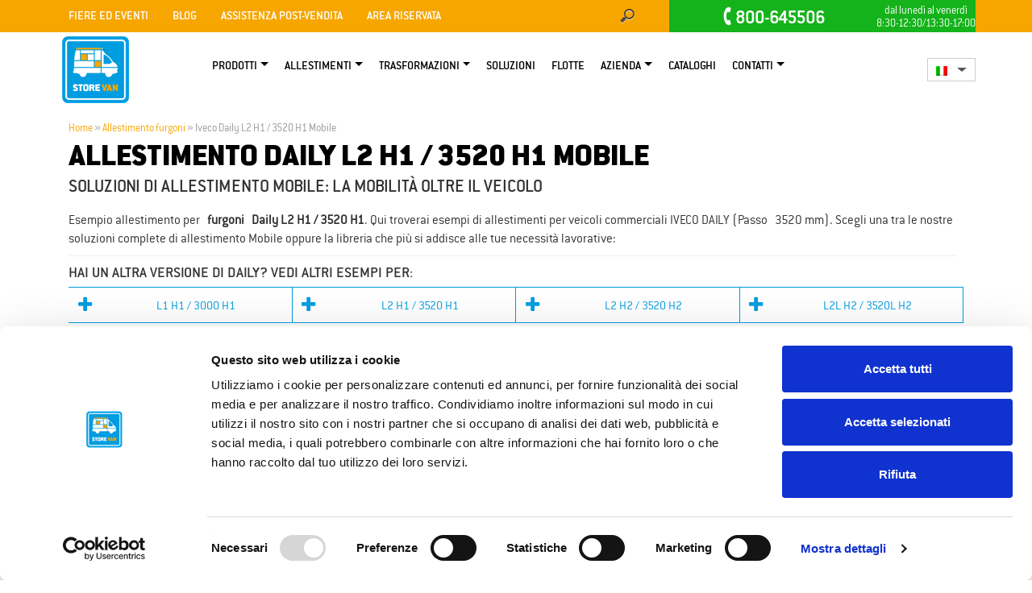

--- FILE ---
content_type: text/html; charset=UTF-8
request_url: https://www.storevan.com/allestimento-furgoni/iveco-daily-l2-h1-mobile/
body_size: 16190
content:

<!DOCTYPE HTML>
<html class="no-js" lang="it-IT" > 
<head>
   
<!-- Google Tag Manager -->
<script>(function(w,d,s,l,i){w[l]=w[l]||[];w[l].push({'gtm.start':
new Date().getTime(),event:'gtm.js'});var f=d.getElementsByTagName(s)[0],
j=d.createElement(s),dl=l!='dataLayer'?'&l='+l:'';j.async=true;j.src=
'https://www.googletagmanager.com/gtm.js?id='+i+dl;f.parentNode.insertBefore(j,f);
})(window,document,'script','dataLayer','GTM-TTRCVP');</script>
<!-- End Google Tag Manager -->
    
    <meta charset="UTF-8">
    <meta name="viewport" id="viewport" content="width=device-width,minimum-scale=1.0,maximum-scale=6.0,initial-scale=1.0" />
        <meta name="msvalidate.01" content="938DB0BB3E97B829B18E3A776AE6AB90" />   
    <!-- ==SEO== -->
    		<title>Iveco Daily L2 H1 / 3520 H1 Mobile | Store Van </title>
    
<link rel="shortcut icon" href="https://www.storevan.com/wp-content/uploads/2016/03/StoreVan-Favicon.png" type="image/x-icon">
<link rel="icon" href="https://www.storevan.com/wp-content/uploads/2016/03/StoreVan-Favicon.png" type="image/png">
<link rel="apple-touch-icon" type="image/x-icon" href="https://www.storevan.com/wp-content/uploads/2016/03/StoreVan-Iphon-Favicon.png">
<link rel="apple-touch-icon" type="image/x-icon" sizes="72x72" href="https://www.storevan.com/wp-content/uploads/2016/03/StoreVan-Ipad-Favicon.png">
<link rel="apple-touch-icon" type="image/x-icon" sizes="114x114" href="https://www.storevan.com/wp-content/uploads/2016/03/StoreVan-Retina-Favicon.png">
	
    <meta name='robots' content='index, follow, max-image-preview:large, max-snippet:-1, max-video-preview:-1' />
<link rel="alternate" hreflang="it" href="https://www.storevan.com/allestimento-furgoni/iveco-daily-l2-h1-mobile/" />
<link rel="alternate" hreflang="en" href="https://www.storevan.com/en/vans-equipment/iveco-daily-l2-h1-mobile/" />
<link rel="alternate" hreflang="fr" href="https://www.storevan.com/fr/amenagements-fourgon/iveco-daily-l2-h1-mobile/" />
<link rel="alternate" hreflang="es" href="https://www.storevan.com/es/equipamiento-para-furgonetas/iveco-daily-l2-h1-mobile/" />
<link rel="alternate" hreflang="pl" href="https://www.storevan.com/pl/wyposazanie-samochodow-dostawczych/iveco-daily-l2-h1-mobile/" />
<link rel="alternate" hreflang="x-default" href="https://www.storevan.com/allestimento-furgoni/iveco-daily-l2-h1-mobile/" />
<meta name="dlm-version" content="4.9.2">
	<!-- This site is optimized with the Yoast SEO plugin v20.11 - https://yoast.com/wordpress/plugins/seo/ -->
	<meta name="description" content="Esempio allestimento Daily 300 H1. Qui troverai esempi di allestimenti per veicoli commerciali Iveco Daily 2014 (Passo 3000 mm)" />
	<link rel="canonical" href="https://www.storevan.com/allestimento-furgoni/iveco-daily-l2-h1-mobile/" />
	<meta property="og:locale" content="it_IT" />
	<meta property="og:type" content="article" />
	<meta property="og:title" content="Iveco Daily L2 H1 / 3520 H1 Mobile" />
	<meta property="og:description" content="Esempio allestimento Daily 300 H1. Qui troverai esempi di allestimenti per veicoli commerciali Iveco Daily 2014 (Passo 3000 mm)" />
	<meta property="og:url" content="https://www.storevan.com/allestimento-furgoni/iveco-daily-l2-h1-mobile/" />
	<meta property="og:site_name" content="Store Van" />
	<meta property="article:modified_time" content="2022-05-05T06:56:45+00:00" />
	<meta property="og:image" content="https://www.storevan.com/wp-content/uploads/veicoli/iveco/daily/DA-L2H1-M1.jpg" />
	<meta name="twitter:label1" content="Tempo di lettura stimato" />
	<meta name="twitter:data1" content="2 minuti" />
	<script type="application/ld+json" class="yoast-schema-graph">{"@context":"https://schema.org","@graph":[{"@type":"WebPage","@id":"https://www.storevan.com/allestimento-furgoni/iveco-daily-l2-h1-mobile/","url":"https://www.storevan.com/allestimento-furgoni/iveco-daily-l2-h1-mobile/","name":"Iveco Daily L2 H1 / 3520 H1 Mobile","isPartOf":{"@id":"https://www.storevan.com/pl/#website"},"primaryImageOfPage":{"@id":"https://www.storevan.com/allestimento-furgoni/iveco-daily-l2-h1-mobile/#primaryimage"},"image":{"@id":"https://www.storevan.com/allestimento-furgoni/iveco-daily-l2-h1-mobile/#primaryimage"},"thumbnailUrl":"https://www.storevan.com/wp-content/uploads/veicoli/iveco/daily/DA-L2H1-M1.jpg","datePublished":"2015-12-11T10:28:18+00:00","dateModified":"2022-05-05T06:56:45+00:00","description":"Esempio allestimento Daily 300 H1. Qui troverai esempi di allestimenti per veicoli commerciali Iveco Daily 2014 (Passo 3000 mm)","breadcrumb":{"@id":"https://www.storevan.com/allestimento-furgoni/iveco-daily-l2-h1-mobile/#breadcrumb"},"inLanguage":"it-IT","potentialAction":[{"@type":"ReadAction","target":["https://www.storevan.com/allestimento-furgoni/iveco-daily-l2-h1-mobile/"]}]},{"@type":"ImageObject","inLanguage":"it-IT","@id":"https://www.storevan.com/allestimento-furgoni/iveco-daily-l2-h1-mobile/#primaryimage","url":"https://www.storevan.com/wp-content/uploads/veicoli/iveco/daily/DA-L2H1-M1.jpg","contentUrl":"https://www.storevan.com/wp-content/uploads/veicoli/iveco/daily/DA-L2H1-M1.jpg"},{"@type":"BreadcrumbList","@id":"https://www.storevan.com/allestimento-furgoni/iveco-daily-l2-h1-mobile/#breadcrumb","itemListElement":[{"@type":"ListItem","position":1,"name":"Home","item":"https://www.storevan.com/"},{"@type":"ListItem","position":2,"name":"Allestimento furgoni","item":"https://www.storevan.com/allestimento-furgoni/"},{"@type":"ListItem","position":3,"name":"Iveco Daily L2 H1 / 3520 H1 Mobile"}]},{"@type":"WebSite","@id":"https://www.storevan.com/pl/#website","url":"https://www.storevan.com/pl/","name":"Store Van","description":"Allestimento furgoni","potentialAction":[{"@type":"SearchAction","target":{"@type":"EntryPoint","urlTemplate":"https://www.storevan.com/pl/?s={search_term_string}"},"query-input":"required name=search_term_string"}],"inLanguage":"it-IT"}]}</script>
	<!-- / Yoast SEO plugin. -->


<link rel="alternate" type="application/rss+xml" title="Store Van &raquo; Feed" href="https://www.storevan.com/feed/" />
<link rel='stylesheet' id='classic-theme-styles-css' href='https://www.storevan.com/wp-includes/css/classic-themes.min.css' type='text/css' media='all' />
<style id='global-styles-inline-css' type='text/css'>
body{--wp--preset--color--black: #000000;--wp--preset--color--cyan-bluish-gray: #abb8c3;--wp--preset--color--white: #ffffff;--wp--preset--color--pale-pink: #f78da7;--wp--preset--color--vivid-red: #cf2e2e;--wp--preset--color--luminous-vivid-orange: #ff6900;--wp--preset--color--luminous-vivid-amber: #fcb900;--wp--preset--color--light-green-cyan: #7bdcb5;--wp--preset--color--vivid-green-cyan: #00d084;--wp--preset--color--pale-cyan-blue: #8ed1fc;--wp--preset--color--vivid-cyan-blue: #0693e3;--wp--preset--color--vivid-purple: #9b51e0;--wp--preset--gradient--vivid-cyan-blue-to-vivid-purple: linear-gradient(135deg,rgba(6,147,227,1) 0%,rgb(155,81,224) 100%);--wp--preset--gradient--light-green-cyan-to-vivid-green-cyan: linear-gradient(135deg,rgb(122,220,180) 0%,rgb(0,208,130) 100%);--wp--preset--gradient--luminous-vivid-amber-to-luminous-vivid-orange: linear-gradient(135deg,rgba(252,185,0,1) 0%,rgba(255,105,0,1) 100%);--wp--preset--gradient--luminous-vivid-orange-to-vivid-red: linear-gradient(135deg,rgba(255,105,0,1) 0%,rgb(207,46,46) 100%);--wp--preset--gradient--very-light-gray-to-cyan-bluish-gray: linear-gradient(135deg,rgb(238,238,238) 0%,rgb(169,184,195) 100%);--wp--preset--gradient--cool-to-warm-spectrum: linear-gradient(135deg,rgb(74,234,220) 0%,rgb(151,120,209) 20%,rgb(207,42,186) 40%,rgb(238,44,130) 60%,rgb(251,105,98) 80%,rgb(254,248,76) 100%);--wp--preset--gradient--blush-light-purple: linear-gradient(135deg,rgb(255,206,236) 0%,rgb(152,150,240) 100%);--wp--preset--gradient--blush-bordeaux: linear-gradient(135deg,rgb(254,205,165) 0%,rgb(254,45,45) 50%,rgb(107,0,62) 100%);--wp--preset--gradient--luminous-dusk: linear-gradient(135deg,rgb(255,203,112) 0%,rgb(199,81,192) 50%,rgb(65,88,208) 100%);--wp--preset--gradient--pale-ocean: linear-gradient(135deg,rgb(255,245,203) 0%,rgb(182,227,212) 50%,rgb(51,167,181) 100%);--wp--preset--gradient--electric-grass: linear-gradient(135deg,rgb(202,248,128) 0%,rgb(113,206,126) 100%);--wp--preset--gradient--midnight: linear-gradient(135deg,rgb(2,3,129) 0%,rgb(40,116,252) 100%);--wp--preset--duotone--dark-grayscale: url('#wp-duotone-dark-grayscale');--wp--preset--duotone--grayscale: url('#wp-duotone-grayscale');--wp--preset--duotone--purple-yellow: url('#wp-duotone-purple-yellow');--wp--preset--duotone--blue-red: url('#wp-duotone-blue-red');--wp--preset--duotone--midnight: url('#wp-duotone-midnight');--wp--preset--duotone--magenta-yellow: url('#wp-duotone-magenta-yellow');--wp--preset--duotone--purple-green: url('#wp-duotone-purple-green');--wp--preset--duotone--blue-orange: url('#wp-duotone-blue-orange');--wp--preset--font-size--small: 13px;--wp--preset--font-size--medium: 20px;--wp--preset--font-size--large: 36px;--wp--preset--font-size--x-large: 42px;--wp--preset--spacing--20: 0.44rem;--wp--preset--spacing--30: 0.67rem;--wp--preset--spacing--40: 1rem;--wp--preset--spacing--50: 1.5rem;--wp--preset--spacing--60: 2.25rem;--wp--preset--spacing--70: 3.38rem;--wp--preset--spacing--80: 5.06rem;}:where(.is-layout-flex){gap: 0.5em;}body .is-layout-flow > .alignleft{float: left;margin-inline-start: 0;margin-inline-end: 2em;}body .is-layout-flow > .alignright{float: right;margin-inline-start: 2em;margin-inline-end: 0;}body .is-layout-flow > .aligncenter{margin-left: auto !important;margin-right: auto !important;}body .is-layout-constrained > .alignleft{float: left;margin-inline-start: 0;margin-inline-end: 2em;}body .is-layout-constrained > .alignright{float: right;margin-inline-start: 2em;margin-inline-end: 0;}body .is-layout-constrained > .aligncenter{margin-left: auto !important;margin-right: auto !important;}body .is-layout-constrained > :where(:not(.alignleft):not(.alignright):not(.alignfull)){max-width: var(--wp--style--global--content-size);margin-left: auto !important;margin-right: auto !important;}body .is-layout-constrained > .alignwide{max-width: var(--wp--style--global--wide-size);}body .is-layout-flex{display: flex;}body .is-layout-flex{flex-wrap: wrap;align-items: center;}body .is-layout-flex > *{margin: 0;}:where(.wp-block-columns.is-layout-flex){gap: 2em;}.has-black-color{color: var(--wp--preset--color--black) !important;}.has-cyan-bluish-gray-color{color: var(--wp--preset--color--cyan-bluish-gray) !important;}.has-white-color{color: var(--wp--preset--color--white) !important;}.has-pale-pink-color{color: var(--wp--preset--color--pale-pink) !important;}.has-vivid-red-color{color: var(--wp--preset--color--vivid-red) !important;}.has-luminous-vivid-orange-color{color: var(--wp--preset--color--luminous-vivid-orange) !important;}.has-luminous-vivid-amber-color{color: var(--wp--preset--color--luminous-vivid-amber) !important;}.has-light-green-cyan-color{color: var(--wp--preset--color--light-green-cyan) !important;}.has-vivid-green-cyan-color{color: var(--wp--preset--color--vivid-green-cyan) !important;}.has-pale-cyan-blue-color{color: var(--wp--preset--color--pale-cyan-blue) !important;}.has-vivid-cyan-blue-color{color: var(--wp--preset--color--vivid-cyan-blue) !important;}.has-vivid-purple-color{color: var(--wp--preset--color--vivid-purple) !important;}.has-black-background-color{background-color: var(--wp--preset--color--black) !important;}.has-cyan-bluish-gray-background-color{background-color: var(--wp--preset--color--cyan-bluish-gray) !important;}.has-white-background-color{background-color: var(--wp--preset--color--white) !important;}.has-pale-pink-background-color{background-color: var(--wp--preset--color--pale-pink) !important;}.has-vivid-red-background-color{background-color: var(--wp--preset--color--vivid-red) !important;}.has-luminous-vivid-orange-background-color{background-color: var(--wp--preset--color--luminous-vivid-orange) !important;}.has-luminous-vivid-amber-background-color{background-color: var(--wp--preset--color--luminous-vivid-amber) !important;}.has-light-green-cyan-background-color{background-color: var(--wp--preset--color--light-green-cyan) !important;}.has-vivid-green-cyan-background-color{background-color: var(--wp--preset--color--vivid-green-cyan) !important;}.has-pale-cyan-blue-background-color{background-color: var(--wp--preset--color--pale-cyan-blue) !important;}.has-vivid-cyan-blue-background-color{background-color: var(--wp--preset--color--vivid-cyan-blue) !important;}.has-vivid-purple-background-color{background-color: var(--wp--preset--color--vivid-purple) !important;}.has-black-border-color{border-color: var(--wp--preset--color--black) !important;}.has-cyan-bluish-gray-border-color{border-color: var(--wp--preset--color--cyan-bluish-gray) !important;}.has-white-border-color{border-color: var(--wp--preset--color--white) !important;}.has-pale-pink-border-color{border-color: var(--wp--preset--color--pale-pink) !important;}.has-vivid-red-border-color{border-color: var(--wp--preset--color--vivid-red) !important;}.has-luminous-vivid-orange-border-color{border-color: var(--wp--preset--color--luminous-vivid-orange) !important;}.has-luminous-vivid-amber-border-color{border-color: var(--wp--preset--color--luminous-vivid-amber) !important;}.has-light-green-cyan-border-color{border-color: var(--wp--preset--color--light-green-cyan) !important;}.has-vivid-green-cyan-border-color{border-color: var(--wp--preset--color--vivid-green-cyan) !important;}.has-pale-cyan-blue-border-color{border-color: var(--wp--preset--color--pale-cyan-blue) !important;}.has-vivid-cyan-blue-border-color{border-color: var(--wp--preset--color--vivid-cyan-blue) !important;}.has-vivid-purple-border-color{border-color: var(--wp--preset--color--vivid-purple) !important;}.has-vivid-cyan-blue-to-vivid-purple-gradient-background{background: var(--wp--preset--gradient--vivid-cyan-blue-to-vivid-purple) !important;}.has-light-green-cyan-to-vivid-green-cyan-gradient-background{background: var(--wp--preset--gradient--light-green-cyan-to-vivid-green-cyan) !important;}.has-luminous-vivid-amber-to-luminous-vivid-orange-gradient-background{background: var(--wp--preset--gradient--luminous-vivid-amber-to-luminous-vivid-orange) !important;}.has-luminous-vivid-orange-to-vivid-red-gradient-background{background: var(--wp--preset--gradient--luminous-vivid-orange-to-vivid-red) !important;}.has-very-light-gray-to-cyan-bluish-gray-gradient-background{background: var(--wp--preset--gradient--very-light-gray-to-cyan-bluish-gray) !important;}.has-cool-to-warm-spectrum-gradient-background{background: var(--wp--preset--gradient--cool-to-warm-spectrum) !important;}.has-blush-light-purple-gradient-background{background: var(--wp--preset--gradient--blush-light-purple) !important;}.has-blush-bordeaux-gradient-background{background: var(--wp--preset--gradient--blush-bordeaux) !important;}.has-luminous-dusk-gradient-background{background: var(--wp--preset--gradient--luminous-dusk) !important;}.has-pale-ocean-gradient-background{background: var(--wp--preset--gradient--pale-ocean) !important;}.has-electric-grass-gradient-background{background: var(--wp--preset--gradient--electric-grass) !important;}.has-midnight-gradient-background{background: var(--wp--preset--gradient--midnight) !important;}.has-small-font-size{font-size: var(--wp--preset--font-size--small) !important;}.has-medium-font-size{font-size: var(--wp--preset--font-size--medium) !important;}.has-large-font-size{font-size: var(--wp--preset--font-size--large) !important;}.has-x-large-font-size{font-size: var(--wp--preset--font-size--x-large) !important;}
.wp-block-navigation a:where(:not(.wp-element-button)){color: inherit;}
:where(.wp-block-columns.is-layout-flex){gap: 2em;}
.wp-block-pullquote{font-size: 1.5em;line-height: 1.6;}
</style>
<link rel='stylesheet' id='contact-form-7-css' href='https://www.storevan.com/wp-content/plugins/contact-form-7/includes/css/styles.css' type='text/css' media='all' />
<style id='contact-form-7-inline-css' type='text/css'>
.wpcf7 .wpcf7-recaptcha iframe {margin-bottom: 0;}.wpcf7 .wpcf7-recaptcha[data-align="center"] > div {margin: 0 auto;}.wpcf7 .wpcf7-recaptcha[data-align="right"] > div {margin: 0 0 0 auto;}
</style>
<link rel='stylesheet' id='wpcf7-redirect-script-frontend-css' href='https://www.storevan.com/wp-content/plugins/wpcf7-redirect/build/css/wpcf7-redirect-frontend.min.css' type='text/css' media='all' />
<link rel='stylesheet' id='parent-style-css' href='https://www.storevan.com/wp-content/themes/oceanplaza_2.2/style2.min.css' type='text/css' media='all' />
<link rel='stylesheet' id='slick-css' href='https://www.storevan.com/wp-content/themes/oceanplaza_2.2-child/css/slick.css' type='text/css' media='all' />
<link rel='stylesheet' id='main-style-css' href='https://www.storevan.com/wp-content/themes/oceanplaza_2.2-child/style.css' type='text/css' media='all' />
<!--[if lt IE 9]>
<link rel='stylesheet' id='ie8-css' href='https://www.storevan.com/wp-content/themes/oceanplaza_2.2/css/ie.css' type='text/css' media='all' />
<![endif]-->
<script type='text/javascript' src='https://www.storevan.com/wp-includes/js/jquery/jquery.min.js' defer='defer' id='jquery-core-js'></script>
<script type='text/javascript' src='https://www.storevan.com/wp-includes/js/jquery/jquery-migrate.min.js' defer='defer' id='jquery-migrate-js'></script>
<script type='text/javascript' src='https://www.storevan.com/wp-content/plugins/sitepress-multilingual-cms/templates/language-switchers/legacy-dropdown/script.min.js' defer='defer' id='wpml-legacy-dropdown-0-js'></script>
<script type='text/javascript' src='https://www.storevan.com/wp-content/themes/oceanplaza_2.2/js/modernizr.js' defer='defer' id='modernizer-js'></script>
<link rel="https://api.w.org/" href="https://www.storevan.com/wp-json/" /><link rel="alternate" type="application/json" href="https://www.storevan.com/wp-json/wp/v2/pages/132357" /><link rel="EditURI" type="application/rsd+xml" title="RSD" href="https://www.storevan.com/xmlrpc.php?rsd" />
<link rel="wlwmanifest" type="application/wlwmanifest+xml" href="https://www.storevan.com/wp-includes/wlwmanifest.xml" />
<meta name="generator" content="WordPress 6.1.9" />
<link rel='shortlink' href='https://www.storevan.com/?p=132357' />
<link rel="alternate" type="application/json+oembed" href="https://www.storevan.com/wp-json/oembed/1.0/embed?url=https%3A%2F%2Fwww.storevan.com%2Fallestimento-furgoni%2Fiveco-daily-l2-h1-mobile%2F" />
<link rel="alternate" type="text/xml+oembed" href="https://www.storevan.com/wp-json/oembed/1.0/embed?url=https%3A%2F%2Fwww.storevan.com%2Fallestimento-furgoni%2Fiveco-daily-l2-h1-mobile%2F&#038;format=xml" />
<meta name="generator" content="WPML ver:4.6.7 stt:1,4,27,41,2;" />


<!-- This site is optimized with the Schema plugin v1.7.9.5 - https://schema.press -->
<script type="application/ld+json">{"@context":"https:\/\/schema.org\/","@type":"Article","mainEntityOfPage":{"@type":"WebPage","@id":"https:\/\/www.storevan.com\/allestimento-furgoni\/iveco-daily-l2-h1-mobile\/"},"url":"https:\/\/www.storevan.com\/allestimento-furgoni\/iveco-daily-l2-h1-mobile\/","headline":"Iveco Daily L2 H1 \/ 3520 H1 Mobile","datePublished":"2015-12-11T10:28:18+00:00","dateModified":"2022-05-05T06:56:45+00:00","publisher":{"@type":"Organization","@id":"https:\/\/www.storevan.com\/#organization","name":"Store Van","logo":{"@type":"ImageObject","url":"https:\/\/www.storevan.com\/wp-content\/uploads\/2019\/03\/Store-Van-Allestimento-furgoni.png","width":600,"height":60}},"image":{"@type":"ImageObject","url":"https:\/\/www.storevan.com\/wp-content\/uploads\/veicoli\/iveco\/daily\/DA-L2H1-M1.jpg","width":"800","height":"550"},"description":"Esempio allestimento Daily 300 H1. Qui troverai esempi di allestimenti per veicoli commerciali Iveco Daily 2014 (Passo 3000 mm)","author":{"@type":"Person","name":"Silvia Zordan","url":"https:\/\/www.storevan.com\/author\/silvia-zordan\/","image":{"@type":"ImageObject","url":"https:\/\/secure.gravatar.com\/avatar\/b2b7968030911039b00181fc53a82662?s=96&d=mm&r=g","height":96,"width":96}}}</script>

  <link rel="stylesheet" type="text/css" href="https://www.storevan.com/wp-content/themes/oceanplaza_2.2-child/css/custom.css">
  <link rel="stylesheet" type="text/css" href="https://www.storevan.com/wp-content/themes/oceanplaza_2.2-child/css/lightbox.css">
  

<!-- This site is optimized with the Schema plugin v1.7.9.5 - https://schema.press -->
<script type="application/ld+json">{
    "@context": "http://schema.org",
    "@type": "BreadcrumbList",
    "itemListElement": [
        {
            "@type": "ListItem",
            "position": 1,
            "item": {
                "@id": "https://www.storevan.com",
                "name": "Home"
            }
        },
        {
            "@type": "ListItem",
            "position": 2,
            "item": {
                "@id": "https://www.storevan.com/allestimento-furgoni/",
                "name": "Allestimento furgoni"
            }
        },
        {
            "@type": "ListItem",
            "position": 3,
            "item": {
                "@id": "https://www.storevan.com/allestimento-furgoni/iveco-daily-l2-h1-mobile/",
                "name": "Iveco Daily L2 H1 / 3520 H1 Mobile"
            }
        }
    ]
}</script>

    <script src="https://www.storevan.com/wp-includes/js/jquery/jquery-3.6.0.min.js"></script>
</head>
<body class="page-template-default page page-id-132357 page-child parent-pageid-66812">
 
<!-- Google Tag Manager (noscript) -->
<noscript><iframe src="https://www.googletagmanager.com/ns.html?id=GTM-TTRCVP"
height="0" width="0" style="display:none;visibility:hidden"></iframe></noscript>
<!-- End Google Tag Manager (noscript) -->

<div data-spy="affix" data-offset-top="500" id="back2top" class="back2top"><i class="fa icon-angle-up"></i></div>
<!-- ==========================HEADER=========================== -->
<header id="site-header" data-spy="affix" data-offset-top="1">    

        
		<!--<div class="visible-xs visible-sm visible-md numMob">
            <div class="col-xs-2"></div>
            <div class="col-xs-8">
            <a class="txtGreen" style="line-height: 70%;"  href="tel:800645506" title="800645506"><span class="fa fa-phone gly-rotate-45"></span><strong>800-645506</strong></a> <span class="TESTOsmall txtGreen">Lun/ven, 8:30-12:30/13:30-17:00</span> 
            </div>    
            <div class="col-xs-2"></div>
        </div>
        -->
        <!--!INIZIO-->
            <div id="header-widget-area" class="chw-widget-area widget-area" role="complementary">
        <div class="bkTopBar bkGreen"><div class="container">
            <div class="col-xs-12 col-sm-12 col-md-12 topContentPad">
                <div class="hidden-xs col-sm-8 col-md-6 col-lg-6 topContentPad">
                    <nav class="navbar"><div class="menu-topbar-menu-container"><ul id="menu-topbar-menu" class="nav navbar-nav"><li id="menu-item-100588" class="visible-sm nav-item menu-item-type-post_type menu-item-object-page menu-item-100588"><a title="Azienda" class="nav-link" href="https://www.storevan.com/azienda/">Azienda</a>
</li>
<li id="menu-item-100594" class="visible-sm visible-md visible-lg visible-xl nav-item menu-item-type-post_type menu-item-object-page menu-item-100594"><a title="Fiere ed Eventi" class="nav-link" href="https://www.storevan.com/fiere/">Fiere ed Eventi</a>
</li>
<li id="menu-item-114388" class="visible-sm visible-md visible-lg visible-xl nav-item menu-item-type-post_type menu-item-object-page menu-item-114388"><a title="Blog" class="nav-link" href="https://blog.storevan.com/">Blog</a>
</li>
<li id="menu-item-100589" class="visible-sm nav-item menu-item-type-post_type menu-item-object-page menu-item-100589"><a title="Contattaci" class="nav-link" href="https://www.storevan.com/azienda/contattaci/">Contattaci</a>
</li>
<li id="menu-item-154724" class="visible-sm visible-md visible-lg visible-xl nav-item menu-item-type-post_type menu-item-object-page menu-item-154724"><a title="Assistenza Post-vendita" class="nav-link" href="https://www.storevan.com/assistenza-post-vendita/">Assistenza Post-vendita</a>
</li>
<li id="menu-item-100587" class=" nav-item menu-item-type-post_type menu-item-object-page menu-item-100587"><a title="Area Riservata" class="nav-link" href="https://www.storevan.com/area-riservata/">Area Riservata</a>
</li>
</ul></div></nav>                
                </div>
				
                <div class="hidden-xs hidden-sm col-md-2 col-lg-2 topContentPad">
                    
                    <form method="get" id="searchform2" class="hidden-xs search-form pull-right" action="https://www.storevan.com" ><input type="search" class="field txtFamily" name="s" id="s" placeholder="cerca qui …" required>                         
                        <button class="fa fa-search" title="Cerca" type="submit" name="submit"></button>
					</form>
                   
					
                </div>
                <div class="col-xs-12 col-sm-4 col-md-4 col-lg-4 topContentPad">				
                   <div id="nrVerde" class=" txtGreen"><a class="txtGreen" href="tel:800645506" title="800645506"><span class="icon-phone gly-rotate-45"></span><strong>800-645506</strong><small class="nrVerdeSmall">dal lunedì al venerdì<br/>8:30-12:30/13:30-17:00</small></a></div>	
                    
                </div>
				</div>
                
            </div>
        </div>
       
    </div>
    
     
    <div class="break"></div> 
    <nav class="navbar navbar-expand-lg brdHeader">
        <div class="container">
            <button type="button" class="navbar-toggle collapsed order-first" data-toggle="collapse" data-target="#links" aria-expanded="false">
            <span class="sr-only">Menu</span>
            <span class="icon-bar"></span>
            <span class="icon-bar"></span>
            <span class="icon-bar"></span>
          </button>
            <div id="logo"><a href="https://www.storevan.com" class="navbar-brand logo-font"  title="Fami"><img src="https://www.storevan.com/wp-content/uploads/2016/03/StoreVan-retina_logo.png" alt="Store Van" width="173" height="68"/></a></div>    
            <div class="menuLang">
			<div class="wpml-ls-statics-shortcode_actions wpml-ls wpml-ls-legacy-dropdown js-wpml-ls-legacy-dropdown" id="lang_sel">
			<ul>
			<li tabindex="0" class="wpml-ls-slot-shortcode_actions wpml-ls-item wpml-ls-item-it wpml-ls-current-language wpml-ls-first-item wpml-ls-item-legacy-dropdown">
				<a href="#" class="js-wpml-ls-item-toggle wpml-ls-item-toggle lang_sel_sel icl-it">
				<img class="wpml-ls-flag iclflag" src="https://www.storevan.com/wp-content/plugins/sitepress-multilingual-cms/res/flags/it.png" height="12" alt="it" title="Italiano" width="18" /></a>
				<ul class="wpml-ls-sub-menu"><li class="icl-en wpml-ls-slot-shortcode_actions wpml-ls-item wpml-ls-item-en">
				<a class="wpml-ls-link" href="https://www.storevan.com/en/vans-equipment/iveco-daily-l2-h1-mobile/">
				<img class="wpml-ls-flag iclflag" src="https://www.storevan.com/wp-content/plugins/sitepress-multilingual-cms/res/flags/en.png" height="12" alt="en" title="English" width="18" />
				</a></li><li class="icl-fr wpml-ls-slot-shortcode_actions wpml-ls-item wpml-ls-item-fr">
				<a class="wpml-ls-link" href="https://www.storevan.com/fr/amenagements-fourgon/iveco-daily-l2-h1-mobile/">
				<img class="wpml-ls-flag iclflag" src="https://www.storevan.com/wp-content/plugins/sitepress-multilingual-cms/res/flags/fr.png" height="12" alt="fr" title="Français" width="18" />
				</a></li><li class="icl-es wpml-ls-slot-shortcode_actions wpml-ls-item wpml-ls-item-es">
				<a class="wpml-ls-link" href="https://www.storevan.com/es/equipamiento-para-furgonetas/iveco-daily-l2-h1-mobile/">
				<img class="wpml-ls-flag iclflag" src="https://www.storevan.com/wp-content/plugins/sitepress-multilingual-cms/res/flags/es.png" height="12" alt="es" title="Español" width="18" />
				</a></li><li class="icl-pl wpml-ls-slot-shortcode_actions wpml-ls-item wpml-ls-item-pl">
				<a class="wpml-ls-link" href="https://www.storevan.com/pl/wyposazanie-samochodow-dostawczych/iveco-daily-l2-h1-mobile/">
				<img class="wpml-ls-flag iclflag" src="https://www.storevan.com/wp-content/plugins/sitepress-multilingual-cms/res/flags/pl.png" height="12" alt="pl" title="polski" width="18" />
				</a></li><li class="icl-de wpml-ls-slot-shortcode_actions wpml-ls-item wpml-ls-item-de wpml-ls-last-item"><a class="wpml-ls-link" href="https://www.storevan.de/allestimento-furgoni/?from=it"><img class="wpml-ls-flag iclflag" src="https://www.storevan.com/wp-content/plugins/sitepress-multilingual-cms/res/flags/de.png" alt="de" title="Deutsch"></a></li></ul></li>		</ul></div>
		</div>
            <div id="links" class="collapse navbar-collapse"><ul id="menu2" class="nav navbar-nav"><li id="menu-item-7929" class="dropdown nav-item menu-item-type-post_type menu-item-object-page menu-item-has-children menu-item-7929"><a title="Prodotti" class="nav-link dropdown-toggle" data-toggle="dropdown" aria-haspopup="true" aria-expanded="false" href="https://www.storevan.com/prodotti/">Prodotti</a><ul class="dropdown-menu">
<li id="menu-item-7961" class="dropdown-item primaryItem  nav-item menu-item menu-item-type-post_type menu-item-object-page menu-item-7961">
<a class="nav-link" title="Pianali, pannellature e rivestimenti" href="https://www.storevan.com/prodotti/allestimenti-pianali-pannellature-per-furgoni/">Pianali e pannellature</a>
</li>
<li id="menu-item-122349" class="dropdown-item primaryItem  nav-item menu-item menu-item-type-post_type menu-item-object-page menu-item-122349">
<a class="nav-link" title="Rivestimenti in alluminio" href="https://www.storevan.com/prodotti/rivestimenti-interni-per-furgoni-in-alluminio/">Rivestimenti in alluminio</a>
</li>
<li id="menu-item-108658" class="dropdown-item primaryItem  nav-item menu-item menu-item-type-post_type menu-item-object-page menu-item-108658">
<a class="nav-link" title="Copriparatia attrezzata" href="https://www.storevan.com/prodotti/copriparatia-attrezzata/">Copriparatia attrezzata</a>
</li>
<li id="menu-item-66107" class="dropdown-item primaryItem  nav-item menu-item menu-item-type-post_type menu-item-object-page menu-item-66107">
<a class="nav-link" title="Scaffali per furgoni" href="https://www.storevan.com/prodotti/scaffali-scaffalature-per-furgoni/">Scaffali per furgoni</a>
</li>
<li id="menu-item-104885" class="dropdown-item primaryItem  nav-item menu-item menu-item-type-post_type menu-item-object-page menu-item-104885">
<a class="nav-link" title="Cassettiere per furgoni" href="https://www.storevan.com/prodotti/cassettiere-per-furgoni/">Cassettiere per furgoni</a>
</li>
<li id="menu-item-87780" class="dropdown-item primaryItem  nav-item menu-item menu-item-type-post_type menu-item-object-page menu-item-87780">
<a class="nav-link" title="Ripiani ribaltabili" href="https://www.storevan.com/prodotti/ripiani-ribaltabili-per-furgoni/">Ripiani ribaltabili | LIGHT SHELF</a>
</li>
<li id="menu-item-7934" class="dropdown-item primaryItem  nav-item menu-item menu-item-type-post_type menu-item-object-page menu-item-7934">
<a class="nav-link" title="Valigie e divisori | STORE-BOX SYSTEM" href="https://www.storevan.com/prodotti/allestimenti-storebox-system-valigette-per-furgoni/">Valigie e divisori | STORE-BOX SYSTEM</a>
</li>
<li id="menu-item-116406" class="  nav-item menu-item menu-item-type-post_type menu-item-object-page menu-item-116406">
<a class="nav-link" title="Portatutto e portascale | SPACE UP" href="https://www.storevan.com/prodotti/allestimenti-portatutto-portascale-per-furgoni/">Portatutto e portascale | SPACE UP</a>
</li>
<li id="menu-item-7926" class="dropdown-item primaryItem  nav-item menu-item menu-item-type-post_type menu-item-object-page menu-item-7926">
<a class="nav-link" title="Pianale rialzato" href="https://www.storevan.com/prodotti/allestimenti-pianale-rialzato-sottopianale/">Pianale rialzato | FLOOR UP</a>
</li>
<li id="menu-item-7963" class="dropdown-item primaryItem  nav-item menu-item menu-item-type-post_type menu-item-object-page menu-item-7963">
<a class="nav-link" title="Rampa di carico" href="https://www.storevan.com/prodotti/allestimenti-rampa-di-carico-per-furgoni/">Rampa di carico</a>
</li>
<li id="menu-item-7933" class="dropdown-item primaryItem  nav-item menu-item menu-item-type-post_type menu-item-object-page menu-item-7933">
<a class="nav-link" title="Sistema estraibile | Take out" href="https://www.storevan.com/prodotti/allestimenti-sistema-estraibile-orizzontale/">Sistema estraibile | Take out</a>
</li>
<li id="menu-item-7921" class="dropdown-item primaryItem  nav-item menu-item menu-item-type-post_type menu-item-object-page menu-item-7921">
<a class="nav-link" title="Accessori" href="https://www.storevan.com/prodotti/allestimenti-accessori-per-furgoni/">Accessori</a>
</li>
<li id="menu-item-7964" class="dropdown-item primaryItem  nav-item menu-item menu-item-type-post_type menu-item-object-page menu-item-7964">
<a class="nav-link" title="Sicurezza del carico" href="https://www.storevan.com/prodotti/sicurezza-del-carico-bloccaggio-merce/">Sicurezza del carico</a>
</li>
</ul>
</li>
<li id="menu-item-7906" class="dropdown dropdownAllestimenti nav-item menu-item-type-post_type menu-item-object-page menu-item-has-children menu-item-7906"><a title="Allestimenti" class="nav-link dropdown-toggle" data-toggle="dropdown" aria-haspopup="true" aria-expanded="false" href="https://www.storevan.com/allestimenti-veicoli-commerciali/">Allestimenti</a><ul class="dropdown-menu">
<li id="menu-item-7907" class="dropdown-item primaryItem  nav-item menu-item menu-item-type-post_type menu-item-object-page menu-item-7907">
<a class="nav-link" title="Citroën" href="https://www.storevan.com/allestimenti-veicoli-commerciali/furgoni-citroen/">» Citroën</a>
</li>
<li id="menu-item-7908" class="dropdown-item primaryItem  nav-item menu-item menu-item-type-post_type menu-item-object-page menu-item-7908">
<a class="nav-link" title="Dacia" href="https://www.storevan.com/allestimenti-veicoli-commerciali/furgoni-dacia/">» Dacia</a>
</li>
<li id="menu-item-7909" class="dropdown-item primaryItem  nav-item menu-item menu-item-type-post_type menu-item-object-page menu-item-7909">
<a class="nav-link" title="Fiat" href="https://www.storevan.com/allestimenti-veicoli-commerciali/furgoni-fiat/">» Fiat</a>
</li>
<li id="menu-item-7910" class="dropdown-item primaryItem  nav-item menu-item menu-item-type-post_type menu-item-object-page menu-item-7910">
<a class="nav-link" title="Ford" href="https://www.storevan.com/allestimenti-veicoli-commerciali/furgoni-ford/">» Ford</a>
</li>
<li id="menu-item-7911" class="dropdown-item primaryItem  nav-item menu-item menu-item-type-post_type menu-item-object-page menu-item-7911">
<a class="nav-link" title="HYUNDAI" href="https://www.storevan.com/allestimenti-veicoli-commerciali/furgoni-hyundai/">» Hyundai</a>
</li>
<li id="menu-item-7912" class="dropdown-item primaryItem  nav-item menu-item menu-item-type-post_type menu-item-object-page menu-item-7912">
<a class="nav-link" title="Iveco" href="https://www.storevan.com/allestimenti-veicoli-commerciali/furgoni-iveco/">» Iveco</a>
</li>
<li id="menu-item-74492" class="dropdown-item primaryItem  nav-item menu-item menu-item-type-post_type menu-item-object-page menu-item-74492">
<a class="nav-link" title="» Man" href="https://www.storevan.com/allestimenti-veicoli-commerciali/furgoni-man/">» Man</a>
</li>
<li id="menu-item-7913" class="dropdown-item primaryItem  nav-item menu-item menu-item-type-post_type menu-item-object-page menu-item-7913">
<a class="nav-link" title="MERCEDES-BENZ" href="https://www.storevan.com/allestimenti-veicoli-commerciali/furgoni-mercedes-benz/">» Mercedes-Benz</a>
</li>
<li id="menu-item-7914" class="dropdown-item primaryItem  nav-item menu-item menu-item-type-post_type menu-item-object-page menu-item-7914">
<a class="nav-link" title="Nissan" href="https://www.storevan.com/allestimenti-veicoli-commerciali/furgoni-nissan/">» Nissan</a>
</li>
<li id="menu-item-7915" class="dropdown-item primaryItem  nav-item menu-item menu-item-type-post_type menu-item-object-page menu-item-7915">
<a class="nav-link" title="Opel" href="https://www.storevan.com/allestimenti-veicoli-commerciali/furgoni-opel/">» Opel</a>
</li>
<li id="menu-item-7916" class="dropdown-item primaryItem  nav-item menu-item menu-item-type-post_type menu-item-object-page menu-item-7916">
<a class="nav-link" title="PEUGEOT" href="https://www.storevan.com/allestimenti-veicoli-commerciali/furgoni-peugeot/">» Peugeot</a>
</li>
<li id="menu-item-7917" class="dropdown-item primaryItem  nav-item menu-item menu-item-type-post_type menu-item-object-page menu-item-7917">
<a class="nav-link" title="RENAULT" href="https://www.storevan.com/allestimenti-veicoli-commerciali/furgoni-renault/">» Renault</a>
</li>
<li id="menu-item-43779" class="dropdown-item primaryItem  nav-item menu-item menu-item-type-post_type menu-item-object-page menu-item-43779">
<a class="nav-link" title="TOYOTA" href="https://www.storevan.com/allestimenti-veicoli-commerciali/furgoni-toyota/">» Toyota</a>
</li>
<li id="menu-item-7918" class="dropdown-item primaryItem  nav-item menu-item menu-item-type-post_type menu-item-object-page menu-item-7918">
<a class="nav-link" title="VOLKSWAGEN" href="https://www.storevan.com/allestimenti-veicoli-commerciali/furgoni-volkswagen/">» Volkswagen</a>
</li>
<li id="menu-item-69365" class="dropdown-item primaryItem  nav-item menu-item menu-item-type-post_type menu-item-object-page menu-item-69365">
<a class="nav-link" title="Speciali" href="https://www.storevan.com/allestimenti-speciali-furgoni/">Speciali</a>
</li>
<li id="menu-item-95165" class="dropdown-item primaryItem  nav-item menu-item menu-item-type-post_type menu-item-object-page menu-item-95165">
<a class="nav-link" title="Esempi di allestimento furgoni" href="https://www.storevan.com/allestimento-furgoni/">Esempi</a>
</li>
</ul>
</li>
<li id="menu-item-87893" class="dropdown nav-item menu-item-type-post_type menu-item-object-page menu-item-has-children menu-item-87893"><a title="Trasformazioni" class="nav-link dropdown-toggle" data-toggle="dropdown" aria-haspopup="true" aria-expanded="false" href="#">Trasformazioni</a><ul class="dropdown-menu">
<li id="menu-item-87891" class="dropdown-item primaryItem  nav-item menu-item menu-item-type-post_type menu-item-object-page menu-item-87891">
<a class="nav-link" title="Corrieri espressi (CEP)" href="https://www.storevan.com/trasformazione-veicoli-commerciali-cep/">Corrieri espressi (CEP)</a>
</li>
</ul>
</li>
<li id="menu-item-100678" class=" nav-item menu-item-type-post_type menu-item-object-page menu-item-100678"><a title="Soluzioni di allestimento" class="nav-link" href="https://www.storevan.com/soluzioni-di-allestimento/">Soluzioni</a>
</li>
<li id="menu-item-100650" class=" nav-item menu-item-type-post_type menu-item-object-page menu-item-100650"><a title="Flotte" class="nav-link" href="https://www.storevan.com/flotte-aziendali/">Flotte</a>
</li>
<li id="menu-item-100647" class="dropdown hidden-sm nav-item menu-item-type-post_type menu-item-object-page menu-item-has-children menu-item-100647"><a title="Azienda" class="nav-link dropdown-toggle" data-toggle="dropdown" aria-haspopup="true" aria-expanded="false" href="#">Azienda</a><ul class="dropdown-menu">
<li id="menu-item-7919" class="dropdown-item primaryItem  nav-item menu-item menu-item-type-post_type menu-item-object-page menu-item-7919">
<a class="nav-link" title="Azienda" href="https://www.storevan.com/azienda/">Chi siamo</a>
</li>
<li id="menu-item-104334" class="dropdown-item primaryItem  nav-item menu-item menu-item-type-post_type menu-item-object-page menu-item-104334">
<a class="nav-link" title="Dicono di noi" href="https://www.storevan.com/azienda/dicono-di-noi/">Dicono di noi</a>
</li>
<li id="menu-item-87951" class="dropdown-item primaryItem  nav-item menu-item menu-item-type-post_type menu-item-object-page menu-item-87951">
<a class="nav-link" title="Ecosostenibilità" href="https://www.storevan.com/azienda/ecosostenibilita/">Ecosostenibilità</a>
</li>
<li id="menu-item-7931" class="dropdown-item primaryItem  nav-item menu-item menu-item-type-post_type menu-item-object-page menu-item-7931">
<a class="nav-link" title="Tecnologie" href="https://www.storevan.com/azienda/tecnologie-allestimenti-furgoni/">Tecnologie</a>
</li>
<li id="menu-item-7920" class="dropdown-item primaryItem  nav-item menu-item menu-item-type-post_type menu-item-object-page menu-item-7920">
<a class="nav-link" title="Certificazioni" href="https://www.storevan.com/azienda/certificazioni/">Certificazioni</a>
</li>
<li id="menu-item-7932" class="dropdown-item primaryItem  nav-item menu-item menu-item-type-post_type menu-item-object-page menu-item-7932">
<a class="nav-link" title="Progettazione 3D" href="https://www.storevan.com/progettazione-3d-allestimenti-furgoni/">Progettazione 3D</a>
</li>
<li id="menu-item-85811" class="dropdown-item primaryItem  nav-item menu-item menu-item-type-post_type menu-item-object-page menu-item-85811">
<a class="nav-link" title="Allestimento del mese" href="https://www.storevan.com/allestimento/">Allestimento del mese</a>
</li>
<li id="menu-item-85813" class="dropdown-item primaryItem  nav-item menu-item menu-item-type-post_type menu-item-object-page menu-item-85813">
<a class="nav-link" title="Officina mobile" href="https://www.storevan.com/officina-mobile/">Officina mobile</a>
</li>
<li id="menu-item-52325" class="  nav-item menu-item menu-item-type-post_type menu-item-object-page menu-item-52325">
<a class="nav-link" title="Gallery" href="https://www.storevan.com/allestimento-furgoni-gallery/">Gallery</a>
</li>
<li id="menu-item-116456" class="  nav-item menu-item menu-item-type-post_type menu-item-object-page menu-item-116456">
<a class="nav-link" title="Press" href="https://www.storevan.com/press/">Press</a>
</li>
</ul>
</li>
<li id="menu-item-7938" class=" nav-item menu-item-type-post_type menu-item-object-page menu-item-7938"><a title="Cataloghi" class="nav-link" href="https://www.storevan.com/cataloghi/">Cataloghi</a>
</li>
<li id="menu-item-149504" class="visible-xs visible-md- visible-lg nav-item menu-item-type-post_type menu-item-object-page menu-item-has-children menu-item-149504"><a title="Contatti" class="nav-link dropdown-toggle" data-toggle="dropdown" aria-haspopup="true" aria-expanded="false" href="#">Contatti</a><ul class="dropdown-menu">
<li id="menu-item-100649" class="visible-xs visible-md- visible-lg  nav-item menu-item menu-item-type-post_type menu-item-object-page menu-item-100649">
<a class="nav-link" title="Contattaci" href="https://www.storevan.com/azienda/contattaci/">Contattaci</a>
</li>
<li id="menu-item-7924" class="dropdown-item primaryItem  nav-item menu-item menu-item-type-post_type menu-item-object-page menu-item-7924">
<a class="nav-link" title="Dove siamo" href="https://www.storevan.com/azienda/dove-siamo/">Dove siamo</a>
</li>
</ul>
</li>
<li id="menu-item-120731" class="visible-xs nav-item menu-item-type-post_type menu-item-object-page menu-item-120731"><a title="Blog" class="nav-link" href="https://blog.storevan.com/">Blog</a>
</li>
<li id="menu-item-100662" class="visible-xs nav-item menu-item-type-post_type menu-item-object-page menu-item-100662"><a title="Fiere ed Eventi" class="nav-link" href="https://www.storevan.com/fiere/">Fiere ed Eventi</a>
</li>
<li id="menu-item-154725" class="visible-xs nav-item menu-item-type-post_type menu-item-object-page menu-item-154725"><a title="Assistenza Post-vendita" class="nav-link" href="https://www.storevan.com/assistenza-post-vendita/">Assistenza Post-vendita</a>
</li>
<li id="menu-item-17621" class="visible-xs nav-item menu-item-type-post_type menu-item-object-page menu-item-17621"><a title="Area Riservata" class="nav-link" href="https://www.storevan.com/area-riservata/">Area Riservata</a>
</li>
</ul></div>  
        </div>
    </nav>
    <div class="break"></div>
	<!--fine prova-->
    
</header>
      
<div class="id_page2">
    <div class="container">
        <div class="breadcrumbs">
     <p id="breadcrumbs"><span><span><a href="https://www.storevan.com/">Home</a></span> » <span><a href="https://www.storevan.com/allestimento-furgoni/">Allestimento furgoni</a></span> » <span class="breadcrumb_last" aria-current="page">Iveco Daily L2 H1 / 3520 H1 Mobile</span></span></p>        </div>
        
            
                <div id="post-132357" class="post-132357 page type-page status-publish hentry">

                    <div class="post-entry">
                        <h1 class="customblackTitleSmall">Allestimento Daily L2 H1 / 3520 H1 Mobile</h1>
<h2>Soluzioni di allestimento Mobile: La mobilità oltre il veicolo</h2>
<p>Esempio allestimento per <strong>furgoni Daily L2 H1 / 3520 H1</strong>. Qui troverai esempi di allestimenti per veicoli commerciali IVECO DAILY (Passo 3520 mm). Scegli una tra le nostre soluzioni complete di allestimento Mobile oppure la libreria che più si addisce alle tue necessità lavorative:</p>
<hr />
<h4 class="bigTxt">HAI UN ALTRA VERSIONE DI DAILY? VEDI ALTRI ESEMPI PER:</h4>
<div class="filterMenu">
<div class="col-xs-12 col-sm-6 col-md-3 colFilter">
<div class="accordian"><h3 class="toggle "><a href="#"><span class="arrow"></span>L1 H1 / 3000 H1</a></h3><div class="toggle-content " style="">
<ul>
<li class="linkFilter"><a title="Esempio allestimento Daily 3000 H1 Safety" href="https://www.storevan.com/allestimento-furgoni/iveco-daily-l1-h1-safety/">Safety</a></li>
<li class="linkFilter"><a title="Esempio allestimento Daily 3000 H1 Professional" href="https://www.storevan.com/allestimento-furgoni/iveco-daily-l1-h1-professional/">Professional</a></li>
<li class="linkFilter"><a title="Esempio allestimento Daily 3000 H1 Mobile" href="https://www.storevan.com/allestimento-furgoni/iveco-daily-l1-h1-mobile/">Mobile</a></li>
<li class="linkFilter">Mobile</li>
</ul>
</div></div>
</div>
<div class="col-xs-12 col-sm-6 col-md-3 colFilter">
<div class="accordian"><h3 class="toggle "><a href="#"><span class="arrow"></span>L2 H1 / 3520 H1</a></h3><div class="toggle-content " style="">
<ul>
<li class="linkFilter"><a title="Esempio allestimento Daily 3520 H1 Safety" href="https://www.storevan.com/allestimento-furgoni/iveco-daily-l2-h1-safety/">Safety</a></li>
<li class="linkFilter"><a title="Esempio allestimento Daily 3520 H1 Professional" href="https://www.storevan.com/allestimento-furgoni/iveco-daily-l2-h1-professional/">Professional</a></li>
</ul>
</div></div>
</div>
<div class="col-xs-12 col-sm-6 col-md-3 colFilter">
<div class="accordian"><h3 class="toggle "><a href="#"><span class="arrow"></span>L2 H2 / 3520 H2</a></h3><div class="toggle-content " style="">
<ul>
<li class="linkFilter"><a title="Esempio allestimenti per Daily 3520 H2 Safety" href="https://www.storevan.com/allestimento-furgoni/iveco-daily-l2-h2-safety/">Safety</a></li>
<li class="linkFilter"><a title="Esempio allestimenti per Daily 3520 H2 Professional" href="https://www.storevan.com/allestimento-furgoni/iveco-daily-l2-h2-professional/">Professional</a></li>
<li class="linkFilter"><a title="Esempio allestimenti per Daily 3520 H2 Mobile" href="https://www.storevan.com/allestimento-furgoni/iveco-daily-l2-h2-mobile/">Mobile</a></li>
</ul>
</div></div>
</div>
<div class="col-xs-12 col-sm-6 col-md-3 colFilter">
<div class="accordian"><h3 class="toggle "><a href="#"><span class="arrow"></span>L2L H2 / 3520L H2</a></h3><div class="toggle-content " style="">
<ul>
<li class="linkFilter"><a title="Esempio per Daily 3520L H2 Safety" href="https://www.storevan.com/allestimento-furgoni/iveco-daily-l2l-h2-safety/">Safety</a></li>
<li class="linkFilter"><a title="Esempio per Daily 3520L H2 Professional" href="https://www.storevan.com/allestimento-furgoni/iveco-daily-l2l-h2-professional/">Professional</a></li>
<li class="linkFilter"><a title="Esempio per Daily 3520L H2 Mobile" href="https://www.storevan.com/allestimento-furgoni/iveco-daily-l2l-h2-mobile/">Mobile</a></li>
</ul>
</div></div>
</div>
</div>
<div class="break"></div>
<hr />
<div class="btnAllestimento"><a class="btn btn-primary col-xs-12 col-md-3 text-left pull-left" href="https://www.storevan.com/allestimenti-veicoli-commerciali/furgoni-iveco/daily/"><i class="fa fa-angle-double-left"></i> TORNA AL DAILY</a><a class="btn btn-primary col-xs-12 col-md-3 text-right pull-right" href="https://www.storevan.com/allestimenti-veicoli-commerciali/furgoni-iveco/daily/pianali-pannellature/">PIANALI E PANNELLATURE <i class="fa fa-angle-double-right"></i></a></div>
<div class="break"></div>
<p><strong>*Kit di montaggio incluso</strong></p>
<h3 class="bigTxt text-center txtGrey">Soluzioni Mobile complete per Daily L2 H1 / 3520 H1</h3>
<div class="ts-gallery">
<div class="one_half"><a href="https://www.storevan.com/wp-content/uploads/veicoli/iveco/daily/DA-L2H1-M1.jpg"><img decoding="async" class="aligncenter wp-image-63756 size-full" title="Allestimento DAILY Mobile DA-L2H1-M1" src="https://www.storevan.com/wp-content/uploads/veicoli/iveco/daily/DA-L2H1-M1.jpg" alt="Allestimento DAILY DA-L2H1-M1" width="800" height="550" /></a></p>
<div class="txtBlue">EXAMPLE DA L2H1 M1**</div>
<p><strong>Esempio di soluzione composto da:</strong></p>
<table class="table">
<tbody>
<tr>
<td>1 x DA 2714 M3<br />
1 x F22 SF DA20G1 J0 1S<br />
8 x F22 FC V22131 00 00<br />
1 x F22 FC V18029 10 00<br />
2 x F22 FC V22106 00 00<br />
5 x F22 FC V18025 15 00</td>
<td>1 x F22 SB BOX080 00 01<br />
1 x F22 SB CPV080 00 01<br />
2 x F22 FC V22136 00 00<br />
2 x F22 FC V22124 00 00<br />
2 x F22 FC V22148 00 00<br />
1 x F22 SB YELLOW 63 05</td>
</tr>
</tbody>
</table>
</div><div class="one_half last">
<p><a href="https://www.storevan.com/wp-content/uploads/veicoli/iveco/daily/DA-L2H1-M2.jpg"><img decoding="async" loading="lazy" class="aligncenter wp-image-63762 size-full" title="Allestimento DAILY Mobile DA-L2H1-M2" src="https://www.storevan.com/wp-content/uploads/veicoli/iveco/daily/DA-L2H1-M2.jpg" alt="Allestimento DAILY DA-L2H1-M2" width="800" height="550" /></a></p>
<div class="txtBlue">EXAMPLE DA L2H1 M2*</div>
<p><strong>Esempio di soluzione composto da:</strong></p>
<table class="table">
<tbody>
<tr>
<td>1 DA 1514 M2<br />
1 x F22 SF DA20G1 J0 1S<br />
8 x F22 FC V22131 00 00<br />
1 x F22 FC V18029 10 00<br />
2 x F22 FC V22106 00 00<br />
5 x F22 FC V18025 10 00</td>
<td>1 x F22 SB BOX080 00 01<br />
1 x F22 SB CPV080 00 01<br />
2 x F22 FC V22136 00 00<br />
2 x F22 FC V22124 00 00<br />
2 x F22 FC V22148 00 00<br />
1 x F22 SB YELLOW 63 05</td>
</tr>
</tbody>
</table>
</div><div class="clearboth"></div>
</div>
<hr noshade="noshade" size="1" />
<h3 class="bigTxt text-center txtGrey">Esempi di librerie Mobile perr Daily L2 H1</h3>
<div class="ts-gallery">
<div class="one_third">
<a href="https://www.storevan.com/wp-content/uploads/veicoli/iveco/daily/DA-2714-M1.jpg"><img decoding="async" loading="lazy" class="aligncenter wp-image-63792 size-full" src="https://www.storevan.com/wp-content/uploads/veicoli/iveco/daily/DA-2714-M1-350.jpg" alt="Allestimento DAILY DA-2714-M1" width="350" height="241" /></a></p>
<div class="txtBlue">ESEMPIO</div>
<table class="table">
<tbody>
<tr>
<td class="TESTOblu">DA 2714 M1*</td>
<td rowspan="2"><img decoding="async" loading="lazy" class="alignnone size-full wp-image-62974" src="https://www.storevan.com/wp-content/uploads/2018/02/ZONE-23.jpg" alt="ZONE-23" width="120" height="55" /></td>
</tr>
<tr class="border_topGrey">
<td>L=2749 P=365 H=1440 mm</td>
</tr>
</tbody>
</table>
</div><div class="one_third">
<a href="https://www.storevan.com/wp-content/uploads/veicoli/iveco/daily/DA-2714-M2.jpg"><img decoding="async" loading="lazy" class="aligncenter wp-image-63798 size-full" src="https://www.storevan.com/wp-content/uploads/veicoli/iveco/daily/DA-2714-M2-350.jpg" alt="Allestimento DAILY DA-2714-M2" width="350" height="241" /></a></p>
<div class="txtBlue">ESEMPIO</div>
<table class="table">
<tbody>
<tr>
<td class="TESTOblu">DA 2714 M2*</td>
<td rowspan="2"><img decoding="async" loading="lazy" class="alignnone size-full wp-image-62974" src="https://www.storevan.com/wp-content/uploads/2018/02/ZONE-23.jpg" alt="ZONE-23" width="120" height="55" /></td>
</tr>
<tr class="border_topGrey">
<td>L=2749 P=365 H=1440 mm</td>
</tr>
</tbody>
</table>
</div><div class="one_third last">
<a href="https://www.storevan.com/wp-content/uploads/veicoli/iveco/daily/DA-2714-M3.jpg"><img decoding="async" loading="lazy" class="aligncenter wp-image-63804 size-full" src="https://www.storevan.com/wp-content/uploads/veicoli/iveco/daily/DA-2714-M3-350.jpg" alt="Allestimento DAILY DA-2714-M3" width="350" height="241" /></a></p>
<div class="txtBlue">ESEMPIO</div>
<table class="table">
<tbody>
<tr>
<td class="TESTOblu">DA 2714 M3*</td>
<td rowspan="2"><img decoding="async" loading="lazy" class="alignnone size-full wp-image-62974" src="https://www.storevan.com/wp-content/uploads/2018/02/ZONE-23.jpg" alt="ZONE-23" width="120" height="55" /></td>
</tr>
<tr class="border_topGrey">
<td>L=2749 P=365 H=1440 mm</td>
</tr>
</tbody>
</table>
</div><div class="clearboth"></div>
</div>
<hr noshade="noshade" size="1" />
<div class="ts-gallery">
<div class="one_third">
<a href="https://www.storevan.com/wp-content/uploads/veicoli/iveco/daily/DA-1214-M4.jpg"><img decoding="async" loading="lazy" class="aligncenter wp-image-63774 size-full" src="https://www.storevan.com/wp-content/uploads/veicoli/iveco/daily/DA-1214-M4-350.jpg" alt="Allestimento DAILY DA-1214-M4" width="350" height="241" /></a></p>
<div class="txtBlue">ESEMPIO</div>
<table class="table">
<tbody>
<tr>
<td class="TESTOblu">DA 1214 M4*</td>
<td rowspan="2"><img decoding="async" loading="lazy" class="alignnone size-full wp-image-62968" src="https://www.storevan.com/wp-content/uploads/2018/02/ZONE-5.jpg" alt="ZONE-5" width="120" height="55" /></td>
</tr>
<tr class="border_topGrey">
<td>L=1225 P=365 H=1400 mm</td>
</tr>
</tbody>
</table>
</div><div class="one_third">
<a href="https://www.storevan.com/wp-content/uploads/veicoli/iveco/daily/DA-1514-M1.jpg"><img decoding="async" loading="lazy" class="aligncenter wp-image-63780 size-full" src="https://www.storevan.com/wp-content/uploads/veicoli/iveco/daily/DA-1514-M1-350.jpg" alt="Allestimento DAILY DA-1514-M1" width="350" height="241" /></a></p>
<div class="txtBlue">ESEMPIO</div>
<table class="table">
<tbody>
<tr>
<td class="TESTOblu">DA 1514 M1*</td>
<td rowspan="2"><img decoding="async" loading="lazy" class="alignnone size-full wp-image-62968" src="https://www.storevan.com/wp-content/uploads/2018/02/ZONE-5.jpg" alt="ZONE-5" width="120" height="55" /></td>
</tr>
<tr class="border_topGrey">
<td>L=1524 P=365 H=1400 mm</td>
</tr>
</tbody>
</table>
</div><div class="one_third last">
<a href="https://www.storevan.com/wp-content/uploads/veicoli/iveco/daily/DA-1514-M2.jpg"><img decoding="async" loading="lazy" class="aligncenter size-full wp-image-638786" src="https://www.storevan.com/wp-content/uploads/veicoli/iveco/daily/DA-1514-M2-350.jpg" alt="Allestimento DAILY DA-1514-M2" width="350" height="241" /></a></p>
<div class="txtBlue">ESEMPIO</div>
<table class="table">
<tbody>
<tr>
<td class="TESTOblu">DA 1514 M2*</td>
<td rowspan="2"><img decoding="async" loading="lazy" class="alignnone size-full wp-image-62968" src="https://www.storevan.com/wp-content/uploads/2018/02/ZONE-5.jpg" alt="ZONE-5" width="120" height="55" /></td>
</tr>
<tr class="border_topGrey">
<td>L=1524 P=365 H=1400 mm</td>
</tr>
</tbody>
</table>
</div><div class="clearboth"></div>
</p></div>
<hr class="noColor" />
<p><a class="btn btnLink" href="https://www.storevan.com/allestimenti-interni-furgoni/"> Clicca qui per sapere di più sulle soluzioni <strong>SAFETY, PROFESSIONAL e MOBILE</strong></a></p>
<hr class="noColor" />
<div class="col-xs-12 col-sm-12 col-md-6">
<div class="text-center"><a class="btn btn-download" href="tel:800645506"><i class="fa fa-phone"></i> <span class="spanBtn">CHIAMA ORA</span><br />
per qualsiasi informazione</a></div>
</div>
<div class="col-xs-12 col-sm-12 col-md-6">
<div class="text-center"><a class="btn btn-download" href="https://www.storevan.com/wp-content/uploads/doc/IVECO_DAILY_Allestimenti_Amenagements_StoreVan_itfr.pdf" target="_blank" rel="noopener"><i class="fa fa-download"></i> <span class="spanBtn">DOWNLOAD</span><br />
CATALOGO DAILY</a></div>
</div>
<div class="break"></div>
<hr class="noColor" />
<h4 class="bigTxt text-center txtBkOrange"><i class="fa fa-envelope pull-left"></i>Vuoi saperne di più? Scrivici, un nostro consulente ti aiuterà a trovare la tua soluzione!</h4>
<div class="hidden-xs">
<div class="wpcf7 no-js" id="wpcf7-f63664-p132357-o1" lang="it-IT" dir="ltr">
<div class="screen-reader-response"><p role="status" aria-live="polite" aria-atomic="true"></p> <ul></ul></div>
<form action="/allestimento-furgoni/iveco-daily-l2-h1-mobile/#wpcf7-f63664-p132357-o1" method="post" class="wpcf7-form init" aria-label="Modulo di contatto" novalidate="novalidate" data-status="init">
<div style="display: none;">
<input type="hidden" name="_wpcf7" value="63664" />
<input type="hidden" name="_wpcf7_version" value="5.7.7" />
<input type="hidden" name="_wpcf7_locale" value="it_IT" />
<input type="hidden" name="_wpcf7_unit_tag" value="wpcf7-f63664-p132357-o1" />
<input type="hidden" name="_wpcf7_container_post" value="132357" />
<input type="hidden" name="_wpcf7_posted_data_hash" value="" />
<input type="hidden" name="_wpcf7_recaptcha_response" value="" />
</div>
<span class="wpcf7-form-control-wrap url" data-name="url"><input type="hidden" name="url" size="40" class="wpcf7-form-control wpcf7-hidden wpcf7dtx wpcf7dtx-hidden" aria-invalid="false" value="iveco-daily-l2-h1-mobile" autocomplete="off" /></span>
<p>Compila i seguenti campi per poter ricevere maggiori informazioni. Un nostro operatore ti ricontatterà al più presto (* campi obbligatori):
</p>
<div class="col-xs-12 col-md-6">
	<p><span class='titoli'>Nome (*)</span>
	</p>
	<p><span class="wpcf7-form-control-wrap" data-name="your-name"><input size="40" class="wpcf7-form-control wpcf7-text wpcf7-validates-as-required form-control" aria-required="true" aria-invalid="false" value="" type="text" name="your-name" /></span>
	</p>
</div>
<div class="col-xs-12 col-md-6">
	<p><span class='titoli'>Cognome (*)</span>
	</p>
	<p><span class="wpcf7-form-control-wrap" data-name="your-last-name"><input size="40" class="wpcf7-form-control wpcf7-text wpcf7-validates-as-required form-control" aria-required="true" aria-invalid="false" value="" type="text" name="your-last-name" /></span>
	</p>
</div>
<div class="clearboth">
</div>
<div class="col-xs-12 col-md-6">
	<p><span class='titoli'>Azienda (*)</span>
	</p>
	<p><span class="wpcf7-form-control-wrap" data-name="your-company"><input size="40" class="wpcf7-form-control wpcf7-text wpcf7-validates-as-required form-control" aria-required="true" aria-invalid="false" value="" type="text" name="your-company" /></span>
	</p>
</div>
<div class="col-xs-12 col-md-6">
	<p><span class='titoli'>P.IVA(*)</span>
	</p>
	<p><span class="wpcf7-form-control-wrap" data-name="p-iva"><input class="wpcf7-form-control wpcf7-number wpcf7-validates-as-required wpcf7-validates-as-number form-control" aria-required="true" aria-invalid="false" value="" type="number" name="p-iva" /></span>
	</p>
</div>
<div class="clearboth">
</div>
<div class="col-xs-12 col-md-4">
	<p><span class='titoli'>CAP (*)</span>
	</p>
	<p><span class="wpcf7-form-control-wrap" data-name="your-zip-code"><input size="40" class="wpcf7-form-control wpcf7-text wpcf7-validates-as-required form-control" aria-required="true" aria-invalid="false" value="" type="text" name="your-zip-code" /></span>
	</p>
</div>
<div class="col-xs-12 col-md-4">
	<p><span class='titoli'>Indirizzo (*)</span>
	</p>
	<p><span class="wpcf7-form-control-wrap" data-name="your-address"><input size="40" class="wpcf7-form-control wpcf7-text wpcf7-validates-as-required form-control" aria-required="true" aria-invalid="false" value="" type="text" name="your-address" /></span>
	</p>
</div>
<div class="col-xs-12 col-md-4">
	<p><span class='titoli'>Città (*)</span>
	</p>
	<p><span class="wpcf7-form-control-wrap" data-name="your-Town"><input size="40" class="wpcf7-form-control wpcf7-text wpcf7-validates-as-required form-control" aria-required="true" aria-invalid="false" value="" type="text" name="your-Town" /></span>
	</p>
</div>
<div class="clearboth">
</div>
<div class="col-xs-12 col-md-6">
	<p><span class='titoli'>Email (*)</span>
	</p>
	<p><span class="wpcf7-form-control-wrap" data-name="your-email"><input size="40" class="wpcf7-form-control wpcf7-text wpcf7-email wpcf7-validates-as-required wpcf7-validates-as-email form-control" aria-required="true" aria-invalid="false" value="" type="email" name="your-email" /></span>
	</p>
</div>
<div class="col-xs-12 col-md-6">
	<p><span class='titoli'>Telefono (*)</span>
	</p>
	<p><span class="wpcf7-form-control-wrap" data-name="telefono"><input size="40" class="wpcf7-form-control wpcf7-text wpcf7-tel wpcf7-validates-as-required wpcf7-validates-as-tel form-control" aria-required="true" aria-invalid="false" value="" type="tel" name="telefono" /></span>
	</p>
</div>
<div class="clearboth">
</div>
<div class="col-xs-12 col-md-6">
	<p><span class='titoli'>Oggetto</span>
	</p>
	<p><span class="wpcf7-form-control-wrap" data-name="oggetto"><select class="wpcf7-form-control wpcf7-select wpcf7-validates-as-required" aria-required="true" aria-invalid="false" name="oggetto"><option value="Richiesta offerta">Richiesta offerta</option><option value="Richiesta informazioni tecniche">Richiesta informazioni tecniche</option><option value="Richiesta appuntamento">Richiesta appuntamento</option></select></span>
	</p>
</div>
<div class="col-xs-12 col-md-6">
	<p><br />
<span class="titoli"> <span class="wpcf7-form-control-wrap" data-name="cliente"><span class="wpcf7-form-control wpcf7-checkbox"><span class="wpcf7-list-item first last"><label><span class="wpcf7-list-item-label">Sono già cliente</span><input type="checkbox" name="cliente[]" value="Sono già cliente" /></label></span></span></span></span>
	</p>
</div>
<div class="col-xs-12 col-md-12">
	<p><span class='titoli'>Messaggio (*)</span>
	</p>
	<p><span class="wpcf7-form-control-wrap" data-name="your-message"><textarea cols="40" rows="10" class="wpcf7-form-control wpcf7-textarea wpcf7-validates-as-required form-control" aria-required="true" aria-invalid="false" name="your-message"></textarea></span>
	</p>
</div>
<div class="col-xs-12 col-md-12">
	<p><small>I dati inseriti saranno trattati con la massima riservatezza in conformità alla legge ed alla nostra privacy policy.</small>
	</p>
	<p><span class="wpcf7-form-control-wrap" data-name="AccettazionePrivacy"><span class="wpcf7-form-control wpcf7-acceptance"><span class="wpcf7-list-item"><input type="checkbox" name="AccettazionePrivacy" value="1" aria-invalid="false" /></span></span></span> Accetto i termini e le condizioni <a href="https://www.storevan.com/privacy-policy/">Privacy</a> (*)
	</p>
	<p><span class="wpcf7-form-control-wrap" data-name="Newsletter"><span class="wpcf7-form-control wpcf7-checkbox"><span class="wpcf7-list-item first last"><input type="checkbox" name="Newsletter[]" value="Voglio rimanere aggiornato sulle novità di Store Van - Newsletter" /><span class="wpcf7-list-item-label">Voglio rimanere aggiornato sulle novità di Store Van - Newsletter</span></span></span></span>
	</p>
<span class="wpcf7-form-control-wrap recaptcha" data-name="recaptcha"><span data-sitekey="6LdfM4AUAAAAAJjsAucux5WVNA3hsk5KP0a03T_n" class="wpcf7-form-control g-recaptcha wpcf7-recaptcha"></span>
<noscript>
	<div class="grecaptcha-noscript">
		<iframe src="https://www.google.com/recaptcha/api/fallback?k=6LdfM4AUAAAAAJjsAucux5WVNA3hsk5KP0a03T_n" frameborder="0" scrolling="no" width="310" height="430">
		</iframe>
		<textarea name="g-recaptcha-response" rows="3" cols="40" placeholder="reCaptcha Response Here">
		</textarea>
	</div>
</noscript>
</span>
</div>
<hr class="noColor" />
<p><input class="wpcf7-form-control has-spinner wpcf7-submit" type="submit" value="Invia" />
</p><div class="wpcf7-response-output" aria-hidden="true"></div>
</form>
</div>
</div>
<div class="visible-xs">
<div class="wpcf7 no-js" id="wpcf7-f7971-p132357-o2" lang="it-IT" dir="ltr">
<div class="screen-reader-response"><p role="status" aria-live="polite" aria-atomic="true"></p> <ul></ul></div>
<form action="/allestimento-furgoni/iveco-daily-l2-h1-mobile/#wpcf7-f7971-p132357-o2" method="post" class="wpcf7-form init" aria-label="Modulo di contatto" novalidate="novalidate" data-status="init">
<div style="display: none;">
<input type="hidden" name="_wpcf7" value="7971" />
<input type="hidden" name="_wpcf7_version" value="5.7.7" />
<input type="hidden" name="_wpcf7_locale" value="it_IT" />
<input type="hidden" name="_wpcf7_unit_tag" value="wpcf7-f7971-p132357-o2" />
<input type="hidden" name="_wpcf7_container_post" value="132357" />
<input type="hidden" name="_wpcf7_posted_data_hash" value="" />
<input type="hidden" name="_wpcf7_recaptcha_response" value="" />
</div>
<span class="wpcf7-form-control-wrap url" data-name="url"><input type="hidden" name="url" size="40" class="wpcf7-form-control wpcf7-hidden wpcf7dtx wpcf7dtx-hidden" aria-invalid="false" value="iveco-daily-l2-h1-mobile" autocomplete="off" /></span>
<span class="wpcf7-form-control-wrap title" data-name="title"><input type="hidden" name="title" size="40" class="wpcf7-form-control wpcf7-hidden wpcf7dtx wpcf7dtx-hidden" aria-invalid="false" value="Iveco Daily L2 H1 / 3520 H1 Mobile" autocomplete="off" /></span>
<div class="col-xs-12">
	<p class='titoli'>Nome(*)
	</p>
	<p><span class="wpcf7-form-control-wrap" data-name="your-name"><input size="40" class="wpcf7-form-control wpcf7-text wpcf7-validates-as-required form-control" aria-required="true" aria-invalid="false" value="" type="text" name="your-name" /></span>
	</p>
</div>
<div class="col-xs-12">
	<p class='titoli'>Cognome (*)
	</p>
	<p><span class="wpcf7-form-control-wrap" data-name="your-last-name"><input size="40" class="wpcf7-form-control wpcf7-text wpcf7-validates-as-required form-control" aria-required="true" aria-invalid="false" value="" type="text" name="your-last-name" /></span>
	</p>
</div>
<div class="col-xs-12">
	<p class='titoli'>Azienda (*)
	</p>
	<p><span class="wpcf7-form-control-wrap" data-name="azienda"><input size="40" class="wpcf7-form-control wpcf7-text wpcf7-validates-as-required form-control" aria-required="true" aria-invalid="false" value="" type="text" name="azienda" /></span>
	</p>
</div>
<div class="col-xs-12">
	<p><span class='titoli'>P.IVA(*)</span>
	</p>
	<p><span class="wpcf7-form-control-wrap" data-name="p-iva"><input class="wpcf7-form-control wpcf7-number wpcf7-validates-as-required wpcf7-validates-as-number form-control" aria-required="true" aria-invalid="false" value="" type="number" name="p-iva" /></span>
	</p>
</div>
<div class="col-xs-12">
	<p class='titoli'>CAP (*)
	</p>
	<p><span class="wpcf7-form-control-wrap" data-name="your-cap"><input size="40" class="wpcf7-form-control wpcf7-text wpcf7-validates-as-required form-control" aria-required="true" aria-invalid="false" value="" type="text" name="your-cap" /></span>
	</p>
</div>
<div class="col-xs-12">
	<p class='titoli'>Città (*)
	</p>
	<p><span class="wpcf7-form-control-wrap" data-name="citta"><input size="40" class="wpcf7-form-control wpcf7-text wpcf7-validates-as-required form-control" aria-required="true" aria-invalid="false" value="" type="text" name="citta" /></span>
	</p>
</div>
<div class="col-xs-12">
	<p class='titoli'>Telefono(*)
	</p>
	<p><span class="wpcf7-form-control-wrap" data-name="telefono"><input size="40" class="wpcf7-form-control wpcf7-text wpcf7-tel wpcf7-validates-as-required wpcf7-validates-as-tel form-control" aria-required="true" aria-invalid="false" value="" type="tel" name="telefono" /></span>
	</p>
</div>
<div class="col-xs-12">
	<p class='titoli'>E-mail (*)
	</p>
	<p><span class="wpcf7-form-control-wrap" data-name="your-email"><input size="40" class="wpcf7-form-control wpcf7-text wpcf7-email wpcf7-validates-as-required wpcf7-validates-as-email form-control" aria-required="true" aria-invalid="false" value="" type="email" name="your-email" /></span>
	</p>
</div>
<div class="col-xs-12">
	<p class='titoli'>Messaggio (*)
	</p>
	<p><span class="wpcf7-form-control-wrap" data-name="your-message"><textarea cols="40" rows="10" class="wpcf7-form-control wpcf7-textarea wpcf7-validates-as-required form-control" aria-required="true" aria-invalid="false" name="your-message"></textarea></span>
	</p>
</div>
<div class="col-xs-12">
	<p><small>I dati inseriti saranno trattati con la massima riservatezza in conformità alla legge ed alla nostra <a href="https://www.storevan.com/privacy-policy/">Policy Privacy</a>.</small>
	</p>
	<p><span class="wpcf7-form-control-wrap" data-name="AccettazionePrivacy"><span class="wpcf7-form-control wpcf7-acceptance"><span class="wpcf7-list-item"><input type="checkbox" name="AccettazionePrivacy" value="1" aria-invalid="false" /></span></span></span> Accetto i termini e le condizioni <a href="https://www.storevan.com/privacy-policy/">Privacy</a> (*)
	</p>
	<p><span class="wpcf7-form-control-wrap" data-name="Newsletter"><span class="wpcf7-form-control wpcf7-checkbox"><span class="wpcf7-list-item first last"><input type="checkbox" name="Newsletter[]" value="Voglio rimanere aggiornato sulle novità di Store Van - Newsletter" /><span class="wpcf7-list-item-label">Voglio rimanere aggiornato sulle novità di Store Van - Newsletter</span></span></span></span>
	</p>
	<p><input class="wpcf7-form-control has-spinner wpcf7-submit" type="submit" value="Invia" />
	</p>
	<p>* campi obbligatori
	</p>
</div>
<p style="font-size: small;"><strong>FAMI S.r.l.</strong><br />
Via Stazione Rossano, 13<br />
36027 Rosà, Vicenza - Italia<br />
Tel. +39 0424 585455<br />
Fax. +39 0424 585482
</p><div class="wpcf7-response-output" aria-hidden="true"></div>
</form>
</div>
</div>

                                            </div>
                    <!-- end of .post-entry -->
                </div><!-- end of #post-132357 -->


            
            </div>
    <!-- end of #content -->
  
</div>
<script src='https://www.storevan.com/wp-content/themes/oceanplaza_2.2-child/js/easyzoom.js'></script>
	<script>
         //<![CDATA[
    jQuery(document).ready(function ($) {
		
        new WOW().init();
        
        // inizio marca
		var $make = $( '#make' ),
		$model = $( '#model' ),
		$options = $model.find( 'option' );
			
		$make.on( 'change', function() {
		  $model.html( $options.filter( '[value="' + this.value + '"]') );
          $model.trigger( 'change' );
		} ).trigger( 'change' );
        // fine marca
		
        // Instantiate EasyZoom instances
		var $easyzoom1 = $('.easyzoom').easyZoom();
		// Setup thumbnails		
		
		var  api11  =  $easyzoom1.filter('.id1') . data ( 'easyZoom' );	
		var  api12  =  $easyzoom1.filter('.id2') . data ( 'easyZoom' );	
		var  api13  =  $easyzoom1.filter('.id3') . data ( 'easyZoom' );			
		//alert("Quantità Gallerie " + getTotalGallery());

		$('.thumbnails').on('click', 'a', function(e) {
			var $this = $(this);

			e.preventDefault();
			var ID = $(this).parent().parent().attr('id'); //$this.attr('id'); 
			switch (ID) {
			  case "id1":
				api11.swap($this.data('standard'), $this.attr('href'));
				break; 
			  case "id2":
				api12.swap($this.data('standard'), $this.attr('href'));
				break; 
			  case "id3":
				api13.swap($this.data('standard'), $this.attr('href'));
				break; 
			  default: 
				api11.swap($this.data('standard'), $this.attr('href'));
			}	

		});
		
		function getTotalGallery()
		{ 
			var divobjP = document.getElementsByClassName("easyzoom--with-thumbnails").length; 
			return divobjP;  
		}	   

         });
        function showURL(){
            var $model = document.getElementById('model');
            var dl = model.options[model.selectedIndex];
            var url = dl.attributes["id"].nodeValue;
	       if (url !== undefined ) { location = url; return true; } else { return false; }
        }		 
    //]]>
	</script>
﻿



<!-- ==========================FOOTER======================= -->

<footer>

    <div class="visible-print-block">

    <address>Store Van - Via Stazione Rossano, 13 - 36027 Rosà (Vicenza), Italy<br/>

Telefono: +39 0424 585455 – fax: +39 0424 585482<br/>

P.Iva IT 03498610249 - info@storevan.com - www.storevan.com</address>

    </div>



    <section class="footer_bottom">

        <div class="container">

            <div class="row-fluid">              

                 <div class="hidden-xs col-sm-12 col-md-3 col-lg-3 copyright fontsmall text-left">

                                    
							
					<h4>STORE VAN</h4><div class="borderTitle"></div>
					<a href="https://www.storevan.com/azienda/" title="Azienda">Azienda</a><br/>
					<a href="https://www.storevan.com/azienda/dove-siamo/" title="Dove siamo">Dove siamo</a><br/>
					<a href="https://blog.storevan.com/" title="Blog">Blog</a><br/>
					<a href="https://www.storevan.com/newsletter/" title="Newsletter">Newsletter</a>
					
										
                </div>              

                <div class="col-xs-6 col-sm-12 col-md-3 col-lg-3  themeby fontsmall text-left">
								
				<h4>INFORMAZIONI LEGALI</h4>				
				<div class="borderTitle"></div>
				<a href="https://www.storevan.com/privacy-policy/" title="Privacy Policy">Privacy Policy</a><br>
				<a href="https://www.storevan.com/cookie/" title="Privacy Policy">Cookie Policy</a><br>
				<a href="https://www.storevan.com/note-legali/" title="Note Legali e Condizioni di utilizzo">Note Legali e Condizioni di utilizzo</a><br>
				<a href="https://www.storevan.com/wp-content/uploads/doc/modello-231.pdf" title="Modello 231" target="_blank" rel="noopener noreferrer">Modello 231</a><br>
				<a href="https://www.storevan.com/wp-content/uploads/doc/codice-etico.pdf" title="Codice etico" target="_blank" rel="noopener noreferrer">Codice etico</a><br>
				<a title="Condizioni generali garanzia" href="https://www.storevan.com/condizioni-generali-garanzia/"  rel="noopener noreferrer">Cond. generali garanzia</a><br>
				<a title="Condizioni generali vendita" href="https://www.storevan.com/condizioni-generali-di-vendita/"  rel="noopener noreferrer">Cond. generali vendita</a><br>                
				<a title="Segnalazioni – Whistleblowing" href="https://www.storevan.com/segnalazioni-whistleblowing/"  rel="noopener noreferrer"> Segnalazioni – Whistleblowing</a> <br>   								<a title="Assistenza Post-Vendita" href="https://www.storevan.com/assistenza-post-vendita/"  rel="noopener noreferrer"> Assistenza Post-Vendita</a>  
				
				                </div>                                             

                <div class="hidden-xs col-sm-12 col-md-3 col-lg-3 fontsmall text-left">

                     <h4 class="text-up">Contattaci</h4><div class="borderTitle"></div>
<a href="https://goo.gl/maps/W5mWiHjMwi92" rel="noreferrer" target="_blank">Via Stazione Rossano, 13<br/>
Rosà, 36027 VI (Italy)</a><br/>
T. <a href="tel:+390424585455" title="+39 0424 585455">+390424585455</a><br/>
<a href="mailto:info@storevan.com" title="Store Van Allestimento furgoni">info@storevan.com</a>
                </div>

                              

                <div class="col-xs-6 col-sm-12 col-md-3 col-lg-3  fontsmall text-left">

                   <h4>SOCIAL MEDIA</h4><div class="borderTitle"></div>

                    <ul class="socialTopBar inline"><li><a target="_blank" href="https://www.facebook.com/Store-Van-Allestimento-Furgoni-107288049341616/" rel="noreferrer" title="FB" data-original-title="Facebook"><i class="fa fa-facebook" aria-hidden="true"></i></a></li> <li><a target="_blank" href="https://www.instagram.com/store_van_allestimenti/" rel="noreferrer" title="Instagram" data-original-title="Instagram"><i class="icon-instagram" aria-hidden="true"></i>

</a></li><li><a target="_blank" href="https://www.youtube.com/user/Storevan1" title="Youtube" data-original-title="Youtube" rel="noreferrer"><i class="fa fa-youtube" aria-hidden="true"></i>

</a></li>

	<li><a target="_blank" href="https://www.linkedin.com/company/36997119" title="LinkedIn" data-original-title="LinkedIn" rel="noreferrer"><i class="icon-linkedin" aria-hidden="true"></i>

</a></li>

</ul>

                </div>

                <div class="break"><hr class="noColor"/></div>

                <div class="text-left powerby"><p>©2026 “Fami S.r.l.” - P.Iva IT 03498610249<br/><a rel="noreferrer" href="https://goo.gl/maps/W5mWiHjMwi92" target="_blank" class="visible-xs">Via Stazione Rossano, 13<br/>

Rosà, 36027 VI (Italy)</a></p></div>

            </div>

        </div>

    </section>

</footer>



<script>

    //<![CDATA[

    jQuery(document).ready(function ($) {

        var retina = window.devicePixelRatio > 1 ? true : false;

        
        if (retina) {

            jQuery('header #logo img').attr('src', 'https://www.storevan.com/wp-content/uploads/2016/03/StoreVan-retina_logo.png');

            jQuery('header #logo img').attr('width', '86');

            jQuery('header #logo img').attr('height', '84');

        }

        
        
        
        if (retina) {

            jQuery('#flogo img').attr('src', 'https://www.storevan.com/wp-content/uploads/2016/03/StoreVan-retina_logo.png');

            jQuery('#flogo img').attr('width', '86');

            jQuery('#flogo img').attr('height', '84');

        }

        


    });

    //]]>

</script>



 <script> 

document.addEventListener("DOMContentLoaded", function() {

  let lazyImages = [].slice.call(document.querySelectorAll("img.lazy"));

  let active = false;



  const lazyLoad = function() {

    if (active === false) {

      active = true;



      setTimeout(function() {

        lazyImages.forEach(function(lazyImage) {

          if ((lazyImage.getBoundingClientRect().top <= window.innerHeight && lazyImage.getBoundingClientRect().bottom >= 0) && getComputedStyle(lazyImage).display !== "none") {

            lazyImage.src = lazyImage.dataset.src;

            lazyImage.srcset = lazyImage.dataset.srcset;

            lazyImage.classList.remove("lazy");



            lazyImages = lazyImages.filter(function(image) {

              return image !== lazyImage;

            });



            if (lazyImages.length === 0) {

              document.removeEventListener("scroll", lazyLoad);

              window.removeEventListener("resize", lazyLoad);

              window.removeEventListener("orientationchange", lazyLoad);

            }

          }

        });



        active = false;

      }, 200);

    }

  };



  document.addEventListener("scroll", lazyLoad);

  window.addEventListener("resize", lazyLoad);

  window.addEventListener("orientationchange", lazyLoad);

});

</script>

<script>

    jQuery(document).ready(function ($) {



	/**

 * Rift v1.0.0

 * An itsy bitsy image-splitting jQuery plugin

 * 

 * Licensed under the MIT license.

 * Copyright 2013 Kyle Foster @hkfoster

 */

;(function ( $, window, document, undefined ) {



  jQuery.fn.rift = function () {



    return this.each(function () {

      

      // Vurribles

      var element = $(this),

          elemImg = element.find('img'),

          imgSrc  = elemImg.attr('src');

  

      // We be chainin'  

      element

        .prepend('<span class="top-span"></span>')

        .append('<span class="btm-span"></span>')

        .find('span.top-span')

        .css('background', 'url(' + imgSrc + ') no-repeat center top')

        .css('background-size', '100%')

        .parent()

        .find('span.btm-span')

        .css('background', 'url(' + imgSrc + ') no-repeat center bottom')

        .css('background-size', '100%');

    });

  };

})( jQuery, window, document );



jQuery('.rift').rift();

    });



</script>

<script src="https://www.storevan.com/wp-content/themes/oceanplaza_2.2-child/js/lightbox.min.js"></script>
<script>
    lightbox.option({
      'wrapAround': true,
      'positionFromTop': 100,
      'albumLabel':  "%1 / %2"
    })
</script>
<script type="application/ld+json">
{
  "@context": "https://schema.org",
  "@type": "Place",
  "name": "Store Van",
  "description": "Allestimenti per furgoni e veicoli commerciali",
  "url": "https://www.storevan.com",
  "address": {
    "@type": "PostalAddress",
    "streetAddress": "Via Stazione Rossano, 13",
    "addressLocality": "Rosà",
    "addressRegion": "Vicenza",
    "postalCode": "36027",
    "addressCountry": "IT"
  },
  "geo": {
    "@type": "GeoCoordinates",
    "latitude": "45.7039816",
    "longitude": "11.7833164"
  },
  "telephone": "+39 0424 585455",
  "image": "https://www.storevan.com/wp-content/uploads/2016/03/StoreVan-retina_logo.png"
}
</script>
		<script type="text/javascript">
		var disableSubmit = false;
		jQuery('input.wpcf7-submit[type="submit"]').click(function() {
			jQuery(':input[type="submit"]').attr('value','⌛');
			if (disableSubmit == true) {
			return false;
			}
			disableSubmit = true;
			return true;
		})

		var wpcf7Elm = document.querySelector( '.wpcf7' );
		wpcf7Elm.addEventListener( 'wpcf7mailsent', function( event ) {
			jQuery(':input[type="submit"]').attr('value','OK');
			disableSubmit = false;
			}, false );

		wpcf7Elm.addEventListener( 'wpcf7invalid', function( event ) {
			jQuery(':input[type="submit"]').attr('value','Invia')
			disableSubmit = false;
			}, false );
		</script>
	<script type='text/javascript' src='https://www.storevan.com/wp-content/plugins/contact-form-7/includes/swv/js/index.js' defer='defer' id='swv-js'></script>
<script type='text/javascript' src='https://www.storevan.com/wp-content/plugins/contact-form-7/includes/js/index.js' defer='defer' id='contact-form-7-js'></script>
<script type='text/javascript' id='wpcf7-redirect-script-js-extra'>
/* <![CDATA[ */
var wpcf7r = {"ajax_url":"https:\/\/www.storevan.com\/wp-admin\/admin-ajax.php"};
/* ]]> */
</script>
<script type='text/javascript' src='https://www.storevan.com/wp-content/plugins/wpcf7-redirect/build/js/wpcf7r-fe.js' defer='defer' id='wpcf7-redirect-script-js'></script>
<script type='text/javascript' id='dlm-xhr-js-extra'>
/* <![CDATA[ */
var dlmXHRtranslations = {"error":"An error occurred while trying to download the file. Please try again.","not_found":"Il download non esiste","no_file_path":"No file path defined.","no_file_paths":"Nessun percorso definito.","filetype":"Download is not allowed for this file type.","file_access_denied":"Access denied to this file.","access_denied":"Access denied. You do not have permission to download this file.","security_error":"Something is wrong with the file path.","file_not_found":"File non trovato."};
/* ]]> */
</script>
<script type='text/javascript' id='dlm-xhr-js-before'>
const dlmXHR = {"xhr_links":{"class":["download-link","download-button"]},"prevent_duplicates":true,"ajaxUrl":"https:\/\/www.storevan.com\/wp-admin\/admin-ajax.php"}; dlmXHRinstance = {}; const dlmXHRGlobalLinks = "https://www.storevan.com/download/"; const dlmNonXHRGlobalLinks = []; dlmXHRgif = "https://www.storevan.com/wp-includes/images/spinner.gif"; const dlmXHRProgress = "1"
</script>
<script type='text/javascript' src='https://www.storevan.com/wp-content/plugins/download-monitor/assets/js/dlm-xhr.min.js' defer='defer' id='dlm-xhr-js'></script>
<script type='text/javascript' src='https://www.storevan.com/wp-content/themes/oceanplaza_2.2-child/js/slick.js' id='slick-js'></script>
<script type='text/javascript' src='https://www.storevan.com/wp-includes/js/comment-reply.min.js' defer='defer' id='comment-reply-js'></script>
<script type='text/javascript' src='https://www.storevan.com/wp-content/themes/oceanplaza_2.2/js/bootstrap.min.js' defer='defer' id='bootstrap-js'></script>
<script type='text/javascript' src='https://www.storevan.com/wp-content/themes/oceanplaza_2.2/js/jquery.magnific-popup.min.js' defer='defer' id='pop_up-js'></script>
<script type='text/javascript' src='https://www.storevan.com/wp-content/themes/oceanplaza_2.2/js/cycle2.min.js' defer='defer' id='cycle-js'></script>
<script type='text/javascript' src='https://www.storevan.com/wp-content/themes/oceanplaza_2.2/js/jquery.cycle2.swipe.js' defer='defer' id='cycle-swipe-js'></script>
<script type='text/javascript' src='https://www.storevan.com/wp-content/themes/oceanplaza_2.2/js/ios6fix.js' defer='defer' id='ios6fix-js'></script>
<script type='text/javascript' src='https://www.storevan.com/wp-content/themes/oceanplaza_2.2/js/isotope.min.js' defer='defer' id='isotope-js'></script>
<script type='text/javascript' src='https://www.storevan.com/wp-content/themes/oceanplaza_2.2/js/placeholder.min.js' defer='defer' id='placeholder-js'></script>
<script type='text/javascript' src='https://www.storevan.com/wp-content/themes/oceanplaza_2.2/js/scrollTo.min.js' defer='defer' id='scrollto-js'></script>
<script type='text/javascript' src='https://www.storevan.com/wp-content/themes/oceanplaza_2.2/js/waypoints.min.js' defer='defer' id='waypoints-js'></script>
<script type='text/javascript' src='https://www.storevan.com/wp-content/themes/oceanplaza_2.2/js/jquery.fitvids.js' defer='defer' id='fitvids-js'></script>
<script type='text/javascript' src='https://www.storevan.com/wp-content/themes/oceanplaza_2.2/js/custom.js' defer='defer' id='gogetthemes-js'></script>
<script type='text/javascript' src='https://www.storevan.com/wp-content/plugins/wpcf7-recaptcha/assets/js/wpcf7-recaptcha-controls.js' defer='defer' id='wpcf7-recaptcha-controls-js'></script>
<script type='text/javascript' id='google-recaptcha-js-extra'>
/* <![CDATA[ */
var wpcf7iqfix = {"recaptcha_empty":"Dimostra di non essere un robot.","response_err":"wpcf7-recaptcha: impossibile verificare la risposta reCaptcha."};
/* ]]> */
</script>
<script type='text/javascript' src='https://www.google.com/recaptcha/api.js?hl=it_IT&#038;onload=recaptchaCallback&#038;render=explicit&#038;ver=2.0' id='google-recaptcha-js'></script>



</body>

</html>

<!--
Performance optimized by W3 Total Cache. Learn more: https://www.boldgrid.com/w3-total-cache/

Object Caching 3/4468 objects using Disk
Page Caching using Disk: Enhanced 
Database Caching 13/237 queries in 0.400 seconds using Disk (Request-wide modification query)

Served from: www.storevan.com @ 2026-01-20 23:58:50 by W3 Total Cache
-->

--- FILE ---
content_type: text/html; charset=utf-8
request_url: https://www.google.com/recaptcha/api2/anchor?ar=1&k=6LdfM4AUAAAAAJjsAucux5WVNA3hsk5KP0a03T_n&co=aHR0cHM6Ly93d3cuc3RvcmV2YW4uY29tOjQ0Mw..&hl=it&v=PoyoqOPhxBO7pBk68S4YbpHZ&size=normal&anchor-ms=20000&execute-ms=30000&cb=7pmh4tyw8ifb
body_size: 49368
content:
<!DOCTYPE HTML><html dir="ltr" lang="it"><head><meta http-equiv="Content-Type" content="text/html; charset=UTF-8">
<meta http-equiv="X-UA-Compatible" content="IE=edge">
<title>reCAPTCHA</title>
<style type="text/css">
/* cyrillic-ext */
@font-face {
  font-family: 'Roboto';
  font-style: normal;
  font-weight: 400;
  font-stretch: 100%;
  src: url(//fonts.gstatic.com/s/roboto/v48/KFO7CnqEu92Fr1ME7kSn66aGLdTylUAMa3GUBHMdazTgWw.woff2) format('woff2');
  unicode-range: U+0460-052F, U+1C80-1C8A, U+20B4, U+2DE0-2DFF, U+A640-A69F, U+FE2E-FE2F;
}
/* cyrillic */
@font-face {
  font-family: 'Roboto';
  font-style: normal;
  font-weight: 400;
  font-stretch: 100%;
  src: url(//fonts.gstatic.com/s/roboto/v48/KFO7CnqEu92Fr1ME7kSn66aGLdTylUAMa3iUBHMdazTgWw.woff2) format('woff2');
  unicode-range: U+0301, U+0400-045F, U+0490-0491, U+04B0-04B1, U+2116;
}
/* greek-ext */
@font-face {
  font-family: 'Roboto';
  font-style: normal;
  font-weight: 400;
  font-stretch: 100%;
  src: url(//fonts.gstatic.com/s/roboto/v48/KFO7CnqEu92Fr1ME7kSn66aGLdTylUAMa3CUBHMdazTgWw.woff2) format('woff2');
  unicode-range: U+1F00-1FFF;
}
/* greek */
@font-face {
  font-family: 'Roboto';
  font-style: normal;
  font-weight: 400;
  font-stretch: 100%;
  src: url(//fonts.gstatic.com/s/roboto/v48/KFO7CnqEu92Fr1ME7kSn66aGLdTylUAMa3-UBHMdazTgWw.woff2) format('woff2');
  unicode-range: U+0370-0377, U+037A-037F, U+0384-038A, U+038C, U+038E-03A1, U+03A3-03FF;
}
/* math */
@font-face {
  font-family: 'Roboto';
  font-style: normal;
  font-weight: 400;
  font-stretch: 100%;
  src: url(//fonts.gstatic.com/s/roboto/v48/KFO7CnqEu92Fr1ME7kSn66aGLdTylUAMawCUBHMdazTgWw.woff2) format('woff2');
  unicode-range: U+0302-0303, U+0305, U+0307-0308, U+0310, U+0312, U+0315, U+031A, U+0326-0327, U+032C, U+032F-0330, U+0332-0333, U+0338, U+033A, U+0346, U+034D, U+0391-03A1, U+03A3-03A9, U+03B1-03C9, U+03D1, U+03D5-03D6, U+03F0-03F1, U+03F4-03F5, U+2016-2017, U+2034-2038, U+203C, U+2040, U+2043, U+2047, U+2050, U+2057, U+205F, U+2070-2071, U+2074-208E, U+2090-209C, U+20D0-20DC, U+20E1, U+20E5-20EF, U+2100-2112, U+2114-2115, U+2117-2121, U+2123-214F, U+2190, U+2192, U+2194-21AE, U+21B0-21E5, U+21F1-21F2, U+21F4-2211, U+2213-2214, U+2216-22FF, U+2308-230B, U+2310, U+2319, U+231C-2321, U+2336-237A, U+237C, U+2395, U+239B-23B7, U+23D0, U+23DC-23E1, U+2474-2475, U+25AF, U+25B3, U+25B7, U+25BD, U+25C1, U+25CA, U+25CC, U+25FB, U+266D-266F, U+27C0-27FF, U+2900-2AFF, U+2B0E-2B11, U+2B30-2B4C, U+2BFE, U+3030, U+FF5B, U+FF5D, U+1D400-1D7FF, U+1EE00-1EEFF;
}
/* symbols */
@font-face {
  font-family: 'Roboto';
  font-style: normal;
  font-weight: 400;
  font-stretch: 100%;
  src: url(//fonts.gstatic.com/s/roboto/v48/KFO7CnqEu92Fr1ME7kSn66aGLdTylUAMaxKUBHMdazTgWw.woff2) format('woff2');
  unicode-range: U+0001-000C, U+000E-001F, U+007F-009F, U+20DD-20E0, U+20E2-20E4, U+2150-218F, U+2190, U+2192, U+2194-2199, U+21AF, U+21E6-21F0, U+21F3, U+2218-2219, U+2299, U+22C4-22C6, U+2300-243F, U+2440-244A, U+2460-24FF, U+25A0-27BF, U+2800-28FF, U+2921-2922, U+2981, U+29BF, U+29EB, U+2B00-2BFF, U+4DC0-4DFF, U+FFF9-FFFB, U+10140-1018E, U+10190-1019C, U+101A0, U+101D0-101FD, U+102E0-102FB, U+10E60-10E7E, U+1D2C0-1D2D3, U+1D2E0-1D37F, U+1F000-1F0FF, U+1F100-1F1AD, U+1F1E6-1F1FF, U+1F30D-1F30F, U+1F315, U+1F31C, U+1F31E, U+1F320-1F32C, U+1F336, U+1F378, U+1F37D, U+1F382, U+1F393-1F39F, U+1F3A7-1F3A8, U+1F3AC-1F3AF, U+1F3C2, U+1F3C4-1F3C6, U+1F3CA-1F3CE, U+1F3D4-1F3E0, U+1F3ED, U+1F3F1-1F3F3, U+1F3F5-1F3F7, U+1F408, U+1F415, U+1F41F, U+1F426, U+1F43F, U+1F441-1F442, U+1F444, U+1F446-1F449, U+1F44C-1F44E, U+1F453, U+1F46A, U+1F47D, U+1F4A3, U+1F4B0, U+1F4B3, U+1F4B9, U+1F4BB, U+1F4BF, U+1F4C8-1F4CB, U+1F4D6, U+1F4DA, U+1F4DF, U+1F4E3-1F4E6, U+1F4EA-1F4ED, U+1F4F7, U+1F4F9-1F4FB, U+1F4FD-1F4FE, U+1F503, U+1F507-1F50B, U+1F50D, U+1F512-1F513, U+1F53E-1F54A, U+1F54F-1F5FA, U+1F610, U+1F650-1F67F, U+1F687, U+1F68D, U+1F691, U+1F694, U+1F698, U+1F6AD, U+1F6B2, U+1F6B9-1F6BA, U+1F6BC, U+1F6C6-1F6CF, U+1F6D3-1F6D7, U+1F6E0-1F6EA, U+1F6F0-1F6F3, U+1F6F7-1F6FC, U+1F700-1F7FF, U+1F800-1F80B, U+1F810-1F847, U+1F850-1F859, U+1F860-1F887, U+1F890-1F8AD, U+1F8B0-1F8BB, U+1F8C0-1F8C1, U+1F900-1F90B, U+1F93B, U+1F946, U+1F984, U+1F996, U+1F9E9, U+1FA00-1FA6F, U+1FA70-1FA7C, U+1FA80-1FA89, U+1FA8F-1FAC6, U+1FACE-1FADC, U+1FADF-1FAE9, U+1FAF0-1FAF8, U+1FB00-1FBFF;
}
/* vietnamese */
@font-face {
  font-family: 'Roboto';
  font-style: normal;
  font-weight: 400;
  font-stretch: 100%;
  src: url(//fonts.gstatic.com/s/roboto/v48/KFO7CnqEu92Fr1ME7kSn66aGLdTylUAMa3OUBHMdazTgWw.woff2) format('woff2');
  unicode-range: U+0102-0103, U+0110-0111, U+0128-0129, U+0168-0169, U+01A0-01A1, U+01AF-01B0, U+0300-0301, U+0303-0304, U+0308-0309, U+0323, U+0329, U+1EA0-1EF9, U+20AB;
}
/* latin-ext */
@font-face {
  font-family: 'Roboto';
  font-style: normal;
  font-weight: 400;
  font-stretch: 100%;
  src: url(//fonts.gstatic.com/s/roboto/v48/KFO7CnqEu92Fr1ME7kSn66aGLdTylUAMa3KUBHMdazTgWw.woff2) format('woff2');
  unicode-range: U+0100-02BA, U+02BD-02C5, U+02C7-02CC, U+02CE-02D7, U+02DD-02FF, U+0304, U+0308, U+0329, U+1D00-1DBF, U+1E00-1E9F, U+1EF2-1EFF, U+2020, U+20A0-20AB, U+20AD-20C0, U+2113, U+2C60-2C7F, U+A720-A7FF;
}
/* latin */
@font-face {
  font-family: 'Roboto';
  font-style: normal;
  font-weight: 400;
  font-stretch: 100%;
  src: url(//fonts.gstatic.com/s/roboto/v48/KFO7CnqEu92Fr1ME7kSn66aGLdTylUAMa3yUBHMdazQ.woff2) format('woff2');
  unicode-range: U+0000-00FF, U+0131, U+0152-0153, U+02BB-02BC, U+02C6, U+02DA, U+02DC, U+0304, U+0308, U+0329, U+2000-206F, U+20AC, U+2122, U+2191, U+2193, U+2212, U+2215, U+FEFF, U+FFFD;
}
/* cyrillic-ext */
@font-face {
  font-family: 'Roboto';
  font-style: normal;
  font-weight: 500;
  font-stretch: 100%;
  src: url(//fonts.gstatic.com/s/roboto/v48/KFO7CnqEu92Fr1ME7kSn66aGLdTylUAMa3GUBHMdazTgWw.woff2) format('woff2');
  unicode-range: U+0460-052F, U+1C80-1C8A, U+20B4, U+2DE0-2DFF, U+A640-A69F, U+FE2E-FE2F;
}
/* cyrillic */
@font-face {
  font-family: 'Roboto';
  font-style: normal;
  font-weight: 500;
  font-stretch: 100%;
  src: url(//fonts.gstatic.com/s/roboto/v48/KFO7CnqEu92Fr1ME7kSn66aGLdTylUAMa3iUBHMdazTgWw.woff2) format('woff2');
  unicode-range: U+0301, U+0400-045F, U+0490-0491, U+04B0-04B1, U+2116;
}
/* greek-ext */
@font-face {
  font-family: 'Roboto';
  font-style: normal;
  font-weight: 500;
  font-stretch: 100%;
  src: url(//fonts.gstatic.com/s/roboto/v48/KFO7CnqEu92Fr1ME7kSn66aGLdTylUAMa3CUBHMdazTgWw.woff2) format('woff2');
  unicode-range: U+1F00-1FFF;
}
/* greek */
@font-face {
  font-family: 'Roboto';
  font-style: normal;
  font-weight: 500;
  font-stretch: 100%;
  src: url(//fonts.gstatic.com/s/roboto/v48/KFO7CnqEu92Fr1ME7kSn66aGLdTylUAMa3-UBHMdazTgWw.woff2) format('woff2');
  unicode-range: U+0370-0377, U+037A-037F, U+0384-038A, U+038C, U+038E-03A1, U+03A3-03FF;
}
/* math */
@font-face {
  font-family: 'Roboto';
  font-style: normal;
  font-weight: 500;
  font-stretch: 100%;
  src: url(//fonts.gstatic.com/s/roboto/v48/KFO7CnqEu92Fr1ME7kSn66aGLdTylUAMawCUBHMdazTgWw.woff2) format('woff2');
  unicode-range: U+0302-0303, U+0305, U+0307-0308, U+0310, U+0312, U+0315, U+031A, U+0326-0327, U+032C, U+032F-0330, U+0332-0333, U+0338, U+033A, U+0346, U+034D, U+0391-03A1, U+03A3-03A9, U+03B1-03C9, U+03D1, U+03D5-03D6, U+03F0-03F1, U+03F4-03F5, U+2016-2017, U+2034-2038, U+203C, U+2040, U+2043, U+2047, U+2050, U+2057, U+205F, U+2070-2071, U+2074-208E, U+2090-209C, U+20D0-20DC, U+20E1, U+20E5-20EF, U+2100-2112, U+2114-2115, U+2117-2121, U+2123-214F, U+2190, U+2192, U+2194-21AE, U+21B0-21E5, U+21F1-21F2, U+21F4-2211, U+2213-2214, U+2216-22FF, U+2308-230B, U+2310, U+2319, U+231C-2321, U+2336-237A, U+237C, U+2395, U+239B-23B7, U+23D0, U+23DC-23E1, U+2474-2475, U+25AF, U+25B3, U+25B7, U+25BD, U+25C1, U+25CA, U+25CC, U+25FB, U+266D-266F, U+27C0-27FF, U+2900-2AFF, U+2B0E-2B11, U+2B30-2B4C, U+2BFE, U+3030, U+FF5B, U+FF5D, U+1D400-1D7FF, U+1EE00-1EEFF;
}
/* symbols */
@font-face {
  font-family: 'Roboto';
  font-style: normal;
  font-weight: 500;
  font-stretch: 100%;
  src: url(//fonts.gstatic.com/s/roboto/v48/KFO7CnqEu92Fr1ME7kSn66aGLdTylUAMaxKUBHMdazTgWw.woff2) format('woff2');
  unicode-range: U+0001-000C, U+000E-001F, U+007F-009F, U+20DD-20E0, U+20E2-20E4, U+2150-218F, U+2190, U+2192, U+2194-2199, U+21AF, U+21E6-21F0, U+21F3, U+2218-2219, U+2299, U+22C4-22C6, U+2300-243F, U+2440-244A, U+2460-24FF, U+25A0-27BF, U+2800-28FF, U+2921-2922, U+2981, U+29BF, U+29EB, U+2B00-2BFF, U+4DC0-4DFF, U+FFF9-FFFB, U+10140-1018E, U+10190-1019C, U+101A0, U+101D0-101FD, U+102E0-102FB, U+10E60-10E7E, U+1D2C0-1D2D3, U+1D2E0-1D37F, U+1F000-1F0FF, U+1F100-1F1AD, U+1F1E6-1F1FF, U+1F30D-1F30F, U+1F315, U+1F31C, U+1F31E, U+1F320-1F32C, U+1F336, U+1F378, U+1F37D, U+1F382, U+1F393-1F39F, U+1F3A7-1F3A8, U+1F3AC-1F3AF, U+1F3C2, U+1F3C4-1F3C6, U+1F3CA-1F3CE, U+1F3D4-1F3E0, U+1F3ED, U+1F3F1-1F3F3, U+1F3F5-1F3F7, U+1F408, U+1F415, U+1F41F, U+1F426, U+1F43F, U+1F441-1F442, U+1F444, U+1F446-1F449, U+1F44C-1F44E, U+1F453, U+1F46A, U+1F47D, U+1F4A3, U+1F4B0, U+1F4B3, U+1F4B9, U+1F4BB, U+1F4BF, U+1F4C8-1F4CB, U+1F4D6, U+1F4DA, U+1F4DF, U+1F4E3-1F4E6, U+1F4EA-1F4ED, U+1F4F7, U+1F4F9-1F4FB, U+1F4FD-1F4FE, U+1F503, U+1F507-1F50B, U+1F50D, U+1F512-1F513, U+1F53E-1F54A, U+1F54F-1F5FA, U+1F610, U+1F650-1F67F, U+1F687, U+1F68D, U+1F691, U+1F694, U+1F698, U+1F6AD, U+1F6B2, U+1F6B9-1F6BA, U+1F6BC, U+1F6C6-1F6CF, U+1F6D3-1F6D7, U+1F6E0-1F6EA, U+1F6F0-1F6F3, U+1F6F7-1F6FC, U+1F700-1F7FF, U+1F800-1F80B, U+1F810-1F847, U+1F850-1F859, U+1F860-1F887, U+1F890-1F8AD, U+1F8B0-1F8BB, U+1F8C0-1F8C1, U+1F900-1F90B, U+1F93B, U+1F946, U+1F984, U+1F996, U+1F9E9, U+1FA00-1FA6F, U+1FA70-1FA7C, U+1FA80-1FA89, U+1FA8F-1FAC6, U+1FACE-1FADC, U+1FADF-1FAE9, U+1FAF0-1FAF8, U+1FB00-1FBFF;
}
/* vietnamese */
@font-face {
  font-family: 'Roboto';
  font-style: normal;
  font-weight: 500;
  font-stretch: 100%;
  src: url(//fonts.gstatic.com/s/roboto/v48/KFO7CnqEu92Fr1ME7kSn66aGLdTylUAMa3OUBHMdazTgWw.woff2) format('woff2');
  unicode-range: U+0102-0103, U+0110-0111, U+0128-0129, U+0168-0169, U+01A0-01A1, U+01AF-01B0, U+0300-0301, U+0303-0304, U+0308-0309, U+0323, U+0329, U+1EA0-1EF9, U+20AB;
}
/* latin-ext */
@font-face {
  font-family: 'Roboto';
  font-style: normal;
  font-weight: 500;
  font-stretch: 100%;
  src: url(//fonts.gstatic.com/s/roboto/v48/KFO7CnqEu92Fr1ME7kSn66aGLdTylUAMa3KUBHMdazTgWw.woff2) format('woff2');
  unicode-range: U+0100-02BA, U+02BD-02C5, U+02C7-02CC, U+02CE-02D7, U+02DD-02FF, U+0304, U+0308, U+0329, U+1D00-1DBF, U+1E00-1E9F, U+1EF2-1EFF, U+2020, U+20A0-20AB, U+20AD-20C0, U+2113, U+2C60-2C7F, U+A720-A7FF;
}
/* latin */
@font-face {
  font-family: 'Roboto';
  font-style: normal;
  font-weight: 500;
  font-stretch: 100%;
  src: url(//fonts.gstatic.com/s/roboto/v48/KFO7CnqEu92Fr1ME7kSn66aGLdTylUAMa3yUBHMdazQ.woff2) format('woff2');
  unicode-range: U+0000-00FF, U+0131, U+0152-0153, U+02BB-02BC, U+02C6, U+02DA, U+02DC, U+0304, U+0308, U+0329, U+2000-206F, U+20AC, U+2122, U+2191, U+2193, U+2212, U+2215, U+FEFF, U+FFFD;
}
/* cyrillic-ext */
@font-face {
  font-family: 'Roboto';
  font-style: normal;
  font-weight: 900;
  font-stretch: 100%;
  src: url(//fonts.gstatic.com/s/roboto/v48/KFO7CnqEu92Fr1ME7kSn66aGLdTylUAMa3GUBHMdazTgWw.woff2) format('woff2');
  unicode-range: U+0460-052F, U+1C80-1C8A, U+20B4, U+2DE0-2DFF, U+A640-A69F, U+FE2E-FE2F;
}
/* cyrillic */
@font-face {
  font-family: 'Roboto';
  font-style: normal;
  font-weight: 900;
  font-stretch: 100%;
  src: url(//fonts.gstatic.com/s/roboto/v48/KFO7CnqEu92Fr1ME7kSn66aGLdTylUAMa3iUBHMdazTgWw.woff2) format('woff2');
  unicode-range: U+0301, U+0400-045F, U+0490-0491, U+04B0-04B1, U+2116;
}
/* greek-ext */
@font-face {
  font-family: 'Roboto';
  font-style: normal;
  font-weight: 900;
  font-stretch: 100%;
  src: url(//fonts.gstatic.com/s/roboto/v48/KFO7CnqEu92Fr1ME7kSn66aGLdTylUAMa3CUBHMdazTgWw.woff2) format('woff2');
  unicode-range: U+1F00-1FFF;
}
/* greek */
@font-face {
  font-family: 'Roboto';
  font-style: normal;
  font-weight: 900;
  font-stretch: 100%;
  src: url(//fonts.gstatic.com/s/roboto/v48/KFO7CnqEu92Fr1ME7kSn66aGLdTylUAMa3-UBHMdazTgWw.woff2) format('woff2');
  unicode-range: U+0370-0377, U+037A-037F, U+0384-038A, U+038C, U+038E-03A1, U+03A3-03FF;
}
/* math */
@font-face {
  font-family: 'Roboto';
  font-style: normal;
  font-weight: 900;
  font-stretch: 100%;
  src: url(//fonts.gstatic.com/s/roboto/v48/KFO7CnqEu92Fr1ME7kSn66aGLdTylUAMawCUBHMdazTgWw.woff2) format('woff2');
  unicode-range: U+0302-0303, U+0305, U+0307-0308, U+0310, U+0312, U+0315, U+031A, U+0326-0327, U+032C, U+032F-0330, U+0332-0333, U+0338, U+033A, U+0346, U+034D, U+0391-03A1, U+03A3-03A9, U+03B1-03C9, U+03D1, U+03D5-03D6, U+03F0-03F1, U+03F4-03F5, U+2016-2017, U+2034-2038, U+203C, U+2040, U+2043, U+2047, U+2050, U+2057, U+205F, U+2070-2071, U+2074-208E, U+2090-209C, U+20D0-20DC, U+20E1, U+20E5-20EF, U+2100-2112, U+2114-2115, U+2117-2121, U+2123-214F, U+2190, U+2192, U+2194-21AE, U+21B0-21E5, U+21F1-21F2, U+21F4-2211, U+2213-2214, U+2216-22FF, U+2308-230B, U+2310, U+2319, U+231C-2321, U+2336-237A, U+237C, U+2395, U+239B-23B7, U+23D0, U+23DC-23E1, U+2474-2475, U+25AF, U+25B3, U+25B7, U+25BD, U+25C1, U+25CA, U+25CC, U+25FB, U+266D-266F, U+27C0-27FF, U+2900-2AFF, U+2B0E-2B11, U+2B30-2B4C, U+2BFE, U+3030, U+FF5B, U+FF5D, U+1D400-1D7FF, U+1EE00-1EEFF;
}
/* symbols */
@font-face {
  font-family: 'Roboto';
  font-style: normal;
  font-weight: 900;
  font-stretch: 100%;
  src: url(//fonts.gstatic.com/s/roboto/v48/KFO7CnqEu92Fr1ME7kSn66aGLdTylUAMaxKUBHMdazTgWw.woff2) format('woff2');
  unicode-range: U+0001-000C, U+000E-001F, U+007F-009F, U+20DD-20E0, U+20E2-20E4, U+2150-218F, U+2190, U+2192, U+2194-2199, U+21AF, U+21E6-21F0, U+21F3, U+2218-2219, U+2299, U+22C4-22C6, U+2300-243F, U+2440-244A, U+2460-24FF, U+25A0-27BF, U+2800-28FF, U+2921-2922, U+2981, U+29BF, U+29EB, U+2B00-2BFF, U+4DC0-4DFF, U+FFF9-FFFB, U+10140-1018E, U+10190-1019C, U+101A0, U+101D0-101FD, U+102E0-102FB, U+10E60-10E7E, U+1D2C0-1D2D3, U+1D2E0-1D37F, U+1F000-1F0FF, U+1F100-1F1AD, U+1F1E6-1F1FF, U+1F30D-1F30F, U+1F315, U+1F31C, U+1F31E, U+1F320-1F32C, U+1F336, U+1F378, U+1F37D, U+1F382, U+1F393-1F39F, U+1F3A7-1F3A8, U+1F3AC-1F3AF, U+1F3C2, U+1F3C4-1F3C6, U+1F3CA-1F3CE, U+1F3D4-1F3E0, U+1F3ED, U+1F3F1-1F3F3, U+1F3F5-1F3F7, U+1F408, U+1F415, U+1F41F, U+1F426, U+1F43F, U+1F441-1F442, U+1F444, U+1F446-1F449, U+1F44C-1F44E, U+1F453, U+1F46A, U+1F47D, U+1F4A3, U+1F4B0, U+1F4B3, U+1F4B9, U+1F4BB, U+1F4BF, U+1F4C8-1F4CB, U+1F4D6, U+1F4DA, U+1F4DF, U+1F4E3-1F4E6, U+1F4EA-1F4ED, U+1F4F7, U+1F4F9-1F4FB, U+1F4FD-1F4FE, U+1F503, U+1F507-1F50B, U+1F50D, U+1F512-1F513, U+1F53E-1F54A, U+1F54F-1F5FA, U+1F610, U+1F650-1F67F, U+1F687, U+1F68D, U+1F691, U+1F694, U+1F698, U+1F6AD, U+1F6B2, U+1F6B9-1F6BA, U+1F6BC, U+1F6C6-1F6CF, U+1F6D3-1F6D7, U+1F6E0-1F6EA, U+1F6F0-1F6F3, U+1F6F7-1F6FC, U+1F700-1F7FF, U+1F800-1F80B, U+1F810-1F847, U+1F850-1F859, U+1F860-1F887, U+1F890-1F8AD, U+1F8B0-1F8BB, U+1F8C0-1F8C1, U+1F900-1F90B, U+1F93B, U+1F946, U+1F984, U+1F996, U+1F9E9, U+1FA00-1FA6F, U+1FA70-1FA7C, U+1FA80-1FA89, U+1FA8F-1FAC6, U+1FACE-1FADC, U+1FADF-1FAE9, U+1FAF0-1FAF8, U+1FB00-1FBFF;
}
/* vietnamese */
@font-face {
  font-family: 'Roboto';
  font-style: normal;
  font-weight: 900;
  font-stretch: 100%;
  src: url(//fonts.gstatic.com/s/roboto/v48/KFO7CnqEu92Fr1ME7kSn66aGLdTylUAMa3OUBHMdazTgWw.woff2) format('woff2');
  unicode-range: U+0102-0103, U+0110-0111, U+0128-0129, U+0168-0169, U+01A0-01A1, U+01AF-01B0, U+0300-0301, U+0303-0304, U+0308-0309, U+0323, U+0329, U+1EA0-1EF9, U+20AB;
}
/* latin-ext */
@font-face {
  font-family: 'Roboto';
  font-style: normal;
  font-weight: 900;
  font-stretch: 100%;
  src: url(//fonts.gstatic.com/s/roboto/v48/KFO7CnqEu92Fr1ME7kSn66aGLdTylUAMa3KUBHMdazTgWw.woff2) format('woff2');
  unicode-range: U+0100-02BA, U+02BD-02C5, U+02C7-02CC, U+02CE-02D7, U+02DD-02FF, U+0304, U+0308, U+0329, U+1D00-1DBF, U+1E00-1E9F, U+1EF2-1EFF, U+2020, U+20A0-20AB, U+20AD-20C0, U+2113, U+2C60-2C7F, U+A720-A7FF;
}
/* latin */
@font-face {
  font-family: 'Roboto';
  font-style: normal;
  font-weight: 900;
  font-stretch: 100%;
  src: url(//fonts.gstatic.com/s/roboto/v48/KFO7CnqEu92Fr1ME7kSn66aGLdTylUAMa3yUBHMdazQ.woff2) format('woff2');
  unicode-range: U+0000-00FF, U+0131, U+0152-0153, U+02BB-02BC, U+02C6, U+02DA, U+02DC, U+0304, U+0308, U+0329, U+2000-206F, U+20AC, U+2122, U+2191, U+2193, U+2212, U+2215, U+FEFF, U+FFFD;
}

</style>
<link rel="stylesheet" type="text/css" href="https://www.gstatic.com/recaptcha/releases/PoyoqOPhxBO7pBk68S4YbpHZ/styles__ltr.css">
<script nonce="Cb5oPs646lECdDmHWsV2Kw" type="text/javascript">window['__recaptcha_api'] = 'https://www.google.com/recaptcha/api2/';</script>
<script type="text/javascript" src="https://www.gstatic.com/recaptcha/releases/PoyoqOPhxBO7pBk68S4YbpHZ/recaptcha__it.js" nonce="Cb5oPs646lECdDmHWsV2Kw">
      
    </script></head>
<body><div id="rc-anchor-alert" class="rc-anchor-alert"></div>
<input type="hidden" id="recaptcha-token" value="[base64]">
<script type="text/javascript" nonce="Cb5oPs646lECdDmHWsV2Kw">
      recaptcha.anchor.Main.init("[\x22ainput\x22,[\x22bgdata\x22,\x22\x22,\[base64]/[base64]/MjU1Ong/[base64]/[base64]/[base64]/[base64]/[base64]/[base64]/[base64]/[base64]/[base64]/[base64]/[base64]/[base64]/[base64]/[base64]/[base64]\\u003d\x22,\[base64]\x22,\x22woDCgcKCQmtpw6LCik1IwrsDOsOVTRkbQhYqZ8KEw5vDlcOHwq7CisOqw7lhwoRScAvDpMKTT3HCjz5MwpV7fcK4wozCj8KLw7rDtMOsw4AOwr8fw7nDjcKLN8KswpTDn0xqblTCnsOOw6xIw4k2wqUkwq/[base64]/Dum3CvEhAPXJKLMKuUsKPwpfCpkMSAQvCu8KLw4TDngjDl8KHw5jCrTQVw5JnVsO4ECF/UMOcUMOQw43CuS/CkmI9CUbCqcKKOkgATXtOw6vDnMOvOsOEw5Qmw68VAlNUWsKcZsKAw4zDpMKnHcKJwqs0woLDiTLDhcOZw4jDqH47wqgBw4LDi8OvMUwsH8OYAMKPd8OFwrFSwqw1CQvCj20AesOywpsRwrTDmTHChyLDuQDCnMO6woPCisOeSC0tUcOhw57DtMOJw7vCr8OwDk/DgU3Dv8OdQMKZw79Vwr3Ch8Ohwq5cw7RzWAMTw5fCs8OgF8Oow652wpbDt1bCkw/CmMOJw4fDucO+V8KewqYUwpnCu8Okwq5Awp3DvAjDgz7Dtkw5wrDCmkrCmBR2dsKCcMOhw759w6/DgsOOY8KEEn9casO7w4TDnMKww4rDl8K+w6DCn8OMF8KmUR/CoVTDkcOTwp3CicOhw7TCq8KXF8Oew68rSkdJCXTDs8OTKcOAwpZIw6YKw5bDtsKOw6ccwqTDmcKVZcOUw4Bhw5QHC8Owah7Cu3/CkFVXw6TCm8KpDCvCgWsJPl3CocKKYsOwwq1Ew6PDqsOjOiRzGcOZNnZGVsOsZWzDoixlw5HCs2dLwo7CihvClz4FwrQLwpHDpcO2woXChBMuUsO0QcKbSBlFUh7Dqg7ChMKgwovDpD1Uw4LDk8K8JcKBKcOGa8KNwqnCj1nDrMOaw49lw5F3wpnClR/[base64]/CosK8w6Z+cEd1wpLCtSDCrMKJwqzDuMKOHsO8wq3CnBVyw7LCg3YEwqnDikISwp4EwozDrkkAwocPw7XCpsO7VxTDhWLDngrChg0mw4zDolPCvxTDjn/ClcKYw6fChmgzX8OLwq3DtAsZworCmDDCqg/DnsKaQcOcQl/CgsOpw5vCsF7DiTYFwqVtwoTDgMKODsKvcsOwRMOywoACw7NKwqsBwoQIw5jDu1/[base64]/wq/DshcQNMObRDnCgMKlwpfDhsOMwo/DkcOEwonDtQTDkMKGN8KHwq5Fw4TCmUjDq17DvWMHw5hKasKlE2nDosKgw6ZRbsKYGF3CnBQZw7rDsMOlTMKtwppLBMOkwppOfsObw6k7C8KcYMORYSVmwofDnT/DicOsC8Kyw7HCjMOrwoYvw6XCnnLCncOAw6LCnFLDqMKgw7Bww4bDswFSw6F/[base64]/HhpSw4rCgg4dwqNNWcKGCGHDkcKFw4YlwqDCjcKUeMOsw5kiGMKnN8O/[base64]/CtmUSw7/CojzDqcOlw5ppSMKfGsOuw6DClUhoCcKjw401F8Kfw6lhwpp+CUNzwrDCi8OwwrcESMOYw57Cjg5sbcOXw4ELAMKZwrl6JsOxwqDCjWvCv8OqZ8O/EnXDkxM8w7TCoWHDskUtw7tlfg90VzFQw4UXRRFqw4vDjA1LHcOhQcKiVFtQPEDDpMK0wrtWwq7DvnsHwoTCqCpXGcKUT8KeYHvCnlbDl8KKMcKEw6bDo8O5DMKIEcOsFxs5wrBCwrTCk3l8d8O/w7M5wqTCq8OPGQjCn8KXwrxdMyfCqgdWw7XDlE/[base64]/DvcO7ahPDh8O0wq4zw5ZLdcOfVxV8SMOCM1hVw69VwqYOw4vDjMO2wr4qLAEHwqsjBcOAwrHDgVNobDJ2w4YtDkzCjsKcwqJ+wooSw5LDn8Orw49swqd5wrrCtcKLw6fCqmvDocKLcjRNIlF3wq58wqBte8Ojw6HDglYkPk/Dg8KxwrcewpcmTcOvw65LJSrClghXwpo1w47CnCrDqDo5w5rDuXzCnTjDucODw5R9Bx8vw5tbG8KYXsK8w6vCi2DCvCHCnS7DsMOxw5bDhcKPXcOlCcOtw4JUwo8UNWtRecOmMsOZwrM5aVFoNFp8OcKnOSp8UyHChMKFwocZwrg8Jy/[base64]/ChEAkwpbDpAAvwobDqAwIDTokAmXClMKRDxEpf8KKZ1ZZwqB+FAYlbXh5Els4w4jDmcK+wp/DrHPDuDR+wrYjw7TCul7Co8O1wrowAjdIJMOAw47CnFp3woLCrsKGTHPDqcO5EcKOw7MGwpbDgToASBYIDmvCrGp/[base64]/[base64]/CicKuKMKpw6zDlWRcw6xSw4w/G8K/LsODwoYZbsKQwrQXwohCTsO2w4V7AmrDvMKNwpk0w6MUesKUGcONwozCrMOQahNdVnzDqjjCunXDmsKXScK+wqPCj8OURykZDDnCqSgwEwBgOsKzw68WwpFkaWkCZcOUwpEjAcKhw4t0Q8K4w7YMw5/[base64]/DcOsXsKowqrClQjChsKETMKvA3cLw6/DhsKZw48HXsKRw57Cmx/DlsKNDcKYw5puw5bCnMOcwrrCu3Ufw44Fw4XDuMOjGsO1w5fCicKbZsOpGAxDw6Znw5ZzwrzDkBzCicObNi80wrbDn8O0fSxIw5XCrMOGwoMUwr/DjsKFw4TDnVo5KXDCpVQrwrvDiMKhQwrClsKNF8K/DMKlw6nCnDNBwo7Cs3Q2HX3Di8OHTUB2NkwGwqMCw610AsOVRMK0djQeJyHDnsKzVTYGwqQJw45KHMOIUUI5wpTDrD19w5TCu2NRw6DCgcKlUSZ/f2kkJSMGwp7DtsK9wqMZwpzCimrDu8KiZ8KfBlLCjMOcXMK/w4XCoxnCssKOb8OsTHvChRPDpMOuMgjCmjrDpcKqVcKwCl4ubgRDDV/CtcKmw7cAwqpQPiIhw5vCuMKQwozDi8KJw4TCqD8EfsOUGgbDmitiw7rCncOfYMOowpXDg1fDq8KhwqRiH8KRwqXDjcK4aTo8O8KXw73CmkoDbW5Bw77DoMONw4U7bxPClsOrw7/DvcK4wrLCnwg3w7Eiw57CgQ/CtsOMO25VCEQ3w4EZU8Kfw4gtVVLDsMKUwqzDgUkmH8KoesKgw7o7w4N6B8KTHB7Dqy4dUcO/w5R6wrFMHyB+w41PX3HDtW/Du8OYwoEQFMKjUhrDo8OKw4PDoA7Cv8O3woXClMOtVsKkAH/CqcKiw7DCsxgHO3bDknPDoBPDpcK4Mn1MRsKxGsOyNnwMHTQ2w5JraRPCo0ByQ1MZO8KUew7CkcKRwr3DnncSIMOUFD3CqzDCg8KUP04CwpVFFyTCviQyw7fDoTPDjcKLQ3/ClMOfwoAeD8OsCcOePHTCqB8LwobDgAPCjcKSw6/DrMK/IltDw4BLw5YbLcKaK8OSw5vCuXlhw6zDq3Vhw4TDl1jCjAYjwrYtdsOTbcKSwoA4CD3DlD4VDMKUA2bCoMKZw5RPwr5/w64swqrDp8KXw6vCuXDDlW1jX8OYQFZnfgjDn39PwojChgbCtcOsHBklwo40JVhtw7rCtMOwBmjCu1czdcOPJMK/[base64]/DtcKuVEXDksOKWsOnw7xESBIaUCrDvMOtSB7DmEJ8DCRfOXjCs2nDocKBWMOiOsKjTn3DmhDCryTDoQ5Qw7s1ecO0G8O3wq7CoRQnSXLDvMOyEAQGwrVKwp17w4Uif3EowpgLbE3CsCTDsGZNwpDDpMKJwpB6wqXDjsOlZXI/VsKeasKjw7tsTcOSw5VZEGZkw4jChQoQXMOYVsKxGMKUwodTQMOzw5jCjSVRRydSSMOZNMKWw7gXBUjDsmJ6KcOnwp7CkmLDin5dwp/DiRrCsMKyw6/[base64]/DSwFA8KUBMKtw7vCh8OXw7XCj8OYw7TCiGvDhsK8w6Z8FT3CilbCicK4bsOqw6jDo1R9w4bDrRsgwrLDr3bDrxAhQsO7wqkOw7d1w4LCt8Oow5zDpVJ7OwLDvMOiQmUIeMKjw4sdEyvCusOAwr/CijEWw7YsT2wxwro8w5DCicKPwp0AwqfDhcOPwpN3w4oSw4FHIW/DkRR/HDRGwogLWXFILsKewpXDlAR/QU8ZwoHCm8KZKQsEJnQ/w6jDgcKdw6DChcOgwo4xwqHDrcOXwpALSMOZw4DCucOGwo7CsQ12wp3CtMOdacK+MsKyw6LDl8OnfcOSdBcnSBPDrwMnw40kwpvDmlTDpTXCvMOww7HDihbDgsOLaS7DsgViwq0MNcOPIlHDpVjCrERJG8OuOzbCs0x9w47Ci1kHw5/CpVLDmlV1wppQcQAswoAawqVYVS7DrGZCesOHwo4AwrDDo8KoO8O9Y8Ktw4PDmsOeb1how6LCkMKPw4xyw7rCt1bCqcONw7pfwrhtw5fDisO1w70rTB7ChBskwqNFw7vDucOBwqQPNmpMwoBEw5rDnCPCqsOMw70+wqJawpQod8OUwr/CiG0xwoM9Fz4Lw6zDpgvCo0xKwr4awovCpATDsRvDm8OKw4MFKMOLw6PCvToBAcO1wqciw7ttUcKPb8KKw4JzNB8Gwrw6wrIzMSZaw7EQw4B3wrE0w7wlMBwcWQ4Zw58rWAJBJ8OOTi/DpVJKG2t1w6plTcK/SUHDkFbDulVmdDTDiMKewqA9dS3CpA/[base64]/[base64]/[base64]/ZwldcsOaVgHCsMK/[base64]/SMOpb8KGw4LCj1fDssOzw4kYw7nCmhTCq8KCFW/ChsOlRMKVUSXDhGTDuVRvwr9ww59qwpfCi0rDucKKe0bCn8OHGVPDoSXDj2Ebw5DChiMIwoEiw43DhR4uw4cPN8KzCMKWw5nDsCcDwqDCmsO/fcKjwoRKw74iw5/[base64]/DvGDCgF3DgcKCwr4KVxgEw7EFwrhNbsOkHcKIwrHCqgDCvDvCnMKEaAVvbMK2wprCnMOrw6LDlMKuJxAFRQPDkzbDrcKnWH4+e8OrX8ONw4DCgMOyb8KawqwnbsKWwq1pPsOlw5rDjyxWw5/CrcKcYMOZw5EMwo1cw7nDisOPVcK5wolcw5/DnMO3D0/Don5ew7nCj8O0aiDCmjjCiMKmasOJJSzDqsKIbcODLhUTw6oQCMKnaV8CwoYNUwgaw4Q0w4FMTcKtWMOLw5NraXTDlAPClDcXwrLDqcKBwp9qZ8KIw5nDjCHDqwPCrFN3NsKHw5LCjhjCv8OpC8KBF8Kvw7cxwohQIn59aE/[base64]/CnMKPMWAOOcKILsKSIwMILHLCt2l4wo0McXbDu8K6G8OIWsKDwqQgwrbDpBxMw5/CjsKdbcOrLF/[base64]/CiMKkKRXDkydYZcOeZhLChcKrGjjDhcKOOMKjwrwPwpfDmE3ChHLDgxzClEzCh2zDlMKJGkUhw7Zyw58mDcKpa8KOMRJUPiHDmz7DlUjDhXfDuG7Dj8KpwptzwpTCoMKvFHfDpjXCtcKECALCrm7Cq8KYw4wbE8K/[base64]/DvsOow60rGhnCsMKDw4E/[base64]/w5/DqMKTw7DCgEzCmcODKnPCgcKjw4wdw7vCgRfClsKeLMOiw5A7JHQDwpDCmg5Och7Djhs0QgQww78Hw6zDlMOSw4oKDhsDKisGwp/DhVzChHcpKcKzCjHDm8OZNRPCoD/DjcKCBjRyfsOWw47DnxkBw67CtcKOK8Oow4jCpsOHw6JHw6HDj8KBQzbCtBl3wpvDn8Oow6s0RATDuMO6eMKow7IeGMKMw6bCp8O5w5/CqcOZOMKbwpTDgsKYVQAYFjVFJ3Qxwq46F09ALEQHN8KUCMOGQFTDicO8DyUdw7/[base64]/CpnHCmgTDvWwLUBgkQgUEwonCn8Oywq5Kw6rCssOmfljDpcONfxvCqHXDsDHDuytVw6Mvw4nChBVow7TCkDFIJ3jCiQQxGGDDmB94w6DClcKZLsKLw5XCrcKVGcOvEcKfw4Imw71mwqDDmQ7CsDRLwrjDiDdFwpHDqg/CnsOxZMKndFVXGsOjEhQFwoXCj8Ofw61bZcKaWG/ClDbDnjHCvMKnFQ5ULsOWw6XCty7CscOXwpTDn1htXjvCgcOjwr3DkcKuw4fDuzN8w5TDpMOLwpIQw6IPw7gjI30bwpnDgMKyDy/Cq8OcZ27Di37DhMKwCmBUw5ocwpBgwpQ4w6/[base64]/CuMKuwrrCv2bCsRhUw5hPw5omLBfCulPCrkw3MMOJw6Qve1jCk8OSbMKEDMKWZcKaFMO9w5vDrzXCqU/Dkk12PsO1P8OvD8OWw7MkKzV9w5dlRz8RR8O/[base64]/YmbCrsOAwpgmw4jDkcOPwoN6wpdBWsOkw5TCtm/ChsKswrjCp8KqwrB/w4BRNhnDjEp+wrBvw4ddPgbCmx42AMO7aEo1Ui7DlMKKwr/CmknClcOQw5t8KsKtBsKcw5NKw4DCn8K4McKSw6ESwpBEw6xXL1/CpAoZwqMSw6BswqrDnsOrcsOqw5vDtRwbw4IDdMOyfl3CtQNow5YgenRkw4/CoXhSWcKXNsOWfMO2EMK6b1zCghvDmMOcN8OOPk/CjV/DmcK7N8O4w75sc8Kpf8KqwoTCncOQwpE1ZcOiwqvDiXvCncO4w7zDsMK1IQ4tbgrDkXXCvHUrUMOXECPDssKHw4k9DDEdwrXCrsKOQRTCtSFEw6PCn08bbMKZZMOlw4l1wo5bZBYUw43CghvChsKXKHYKYjVYOX3CjMODVCTDsW/CmGMeWMOww63CqcKDKiM1wp8/[base64]/Dui9Fw44nw41becOjw6cGAsKpOcOtw6pXw5AMR0xXw7syKMKMw6low5nDoGh8w4E6R8K6Xm5GwoLCmsKrUsOFwo4jAiQ1NcKpM3nDkz5hwprDk8O+K1TCsAbCpcO7M8KoEsKBa8Osw4LCrXw/woM8wrDDoVbCtsK/E8OkwrDDiMO1w5AuwrxDw5gfIyzCosKYEMKsMcODdlDDgkfDpsK/w5PDmwAfwrF9worDqcO8woJmwrTCpsKsZcKzG8KDH8KFUl3DgUc9wqrDin4eaXfDpsOYdjF1BsOtFsKsw5dPS1vDqcKMFMKEUAnDvwbCkcKxw6LDp39zwoB/wroaw5PCuyXCiMKyQCAgwo9BwqnDmsKZwq3CvMO8wptYwpXDpsKgw6bDjMKuwrDDhh/CsHBWewcCwq3DkcOjw7gDQnABRwTDqBUeJ8KTw7Q+w5bDssK6w6jDu8Oewr4ew68nPcOmwqk2wplAL8OEwq/CnmXCtcOFw5PDtsOtO8KnUsOPwr9pIcKQXMOnFVnCssK8wrrCvTrDrcOMwokIw6LChsOKwpXDrG18wrLCnsO3PMKHHMO3KMOZAMKjw4pWwoHCn8OJw6HCpcOew7PDqMOHScO2w6ANw5dAGMK8w4wNwq7ClR0NEAksw4Bzw7lCFBkqRcOawpXDkMO/w5bCnXPDmDwfAsOgVcOkS8Oqwq7CjsObTTPDvWt9AjTDuMO0EMOwJlAKeMOoKwjDlMOYA8KHwovCscKoG8Kqw7PDu0rDrzLCqmvCo8OPw6/DvMKuJ080L3JqMwrCg8OMw5nChcKOwqrDn8OERsOzPSpuH10owpU7W8OmK1nDi8Kjwocnw6vDgV9bwqXCqcK0wpvCqCjDjsO4w6HDkcOjwrpRwopsBcKewpPDk8OlY8OiN8O8wpDCvcOhGG7CpyvDvUTCnsOQw4FXWkZMJ8OawrlxDMKQwrPDlcOKXG/[base64]/AXrDu1zCog04EcOXw4YOTCQUIVDDnsK6QHnCocKLwrNxJ8O8worDn8OiEMOMR8Kqw5fCicKlwp3CmjMzwqTDicKTQMKXBMKjUcOxf2fCrTDCscOUC8OPRjMIwoNkwrnCjEbDp2U8BsK1NWvCgUkHwqM+CwLDhSHCrUnCqULDrMKGw5LDusOnw4rChinDi2/DqMKdwqhWEsKcw4crw4fCmUwPwqhHHnLDlAXDgMKVwo0yCzbCrnXChsKDU1LDoAooLUd+wpo6DsKUw43Cj8OzfsKqDiYeTxc/w5xgwqDCo8ODDARxUcKUw6gMw7N4enMXK1DDqcKPYBcKUijDkcOpwobDv3DCu8K7WC1YCynDicOiJzrCosOxw6nDvCPDvx0LcMK3w6tuw4vDpTobwq/[base64]/CiiASw5fDhcKhRRzDm1XDv8Kfw4VQw6IIMsKWw4xWY8OzZT/Cn8KlBjfCmm/CgSFYccOiQk/[base64]/[base64]/CgsOdw7jChFEAw4jDscOMIwvCocOYw4LCucO/w7LDrCnDp8KpeMKwCsK/wpDDtcKmw6rDjsOww7LCoMKewrd9TDcGwoHDtk7CgB5pTMORd8O7wqzDjcOAw6wzwp3DgsKYw5kYEC1mJxN4wqxlw4HDnsO9QsKLIg7CkMOWwpLDnsOcAMOgXsOGHMKVe8KjYADDvx/Co1PDn0/CgMO3ChzDhnzDvsKPw6oUwrDDuQ52wq/DiMO/QcKqZENnUEl4wplkFcOfwqzDjWd/IMKJwoM1w68hEVfCvVxcbFs6HhbCm3tNORvDmC3DhmNMw4fCjER+w4vCucKfbmNtwpPCoMK4w7lhw4F8wr5cFMO+wr/[base64]/Xw8rwqvDhMOTw5lQK8OawoggwoLDjGRyT8KDRQfDpsOUWVbDp2jCrWPCgcK5wo/Cp8KxFQ/CjsOveQIbwow6Uztvw7QYRXjCokPDhxAUH8KGccKKw6jDg2XDt8OBw5LDkn3Din/Dr3rCsMK0w5VLwrobXkIBeMOIw5XCn3XDvMOZwoHCmWVJMRIAFiLDhBBdw4TCrXd7wrt1NwbCv8K2w7zDgMOrQWLClQbCncKWIMOhBGICwojDg8O8wqbCml8eAsOMKMOywofCvF/CoB3DiW7CgyDCu314SsKZOEd0F1cqwrJsZsOOw5ELYMKNSTUSWmLDmgbCoMKwAQLCsk49BsKsJ0XCr8OHE0TDgMO7a8OlBCggw6PDoMOfdx/[base64]/DljB9H2DDnHx1w7XCuMO3w5ZrbBsVMMOEwq/DocOkRsKpw6Z2wrEyfcOcwqoIHsKUUhE9FTQYw5DCucOJw7LCgMOWNzQXwoUdQMK/TwbCplfCm8K3w41XF15nwqZOw4cqSsOdLsK4w68dU1pechfCocOVW8OGWMKpFcO0w6QNwrwLwp3CtsK+w7cOOWPCk8KSw5lNI3fDlsObw47Ci8O4w7RHw6NVf1bDvwDCkDvCicKGw7TCgQFaacK6wo7Cvl1mMRLChCUvwpBtCMKCVFhQaG/CsWtBw6h1wp/DrjvDlFAIwpZ2IGzCrlLCncONw7R2aWPDkMKywp3CvcOlw7YUQ8OwVCzDicKUNyd7w5s1fANgb8OACMKQG3/CiQdifDDCvFFnw6duF1zDiMOjCsOwwp/[base64]/ClyhAwpFJw4bCmWLCiXbCrMOIa0bDsAXCvm5Xwrs6BgrCiMKuw441PMKWwqDDtkjCuw3ChDEgBcO3dcOibMO5GiMpJmhPwqQKwr/DqhZxEMOSwq7DtcKPwpQPT8O3N8KOwrEvw5wnE8KDwrrCnhHDoynDtsO4ehnDqsK2E8Onw7HCsUI5RF7Cqz3DocOWwpBBZcONGcKCw6x0w6xgNnbDtsO+YsKKFgQAw5/DnVBYwqVlU2bCoCN+w71ewox7w4ASYTvCmTPCsMO1w6HCscO6w6DCqGPCs8Ovwpdmw6hKw4sNWcK+f8OSQcONbi/CpMOLw4/DkjvClcO4wrQywpXDtUPDlcKxw7/DqsOgwqHDgMOGDsKTKcKDYkQ1wocjw5kpAw7CuA/Ctm3CucK6w6oYOcKtZ04xw5IcGcOCQywUw5bDmsOdw53CmMOPw4YdU8OPwofDoz7Cl8OffsOiHA3CncOzLArCucKZwroHwq3ChcKMw4AtLC7Cl8KcZRcNw7PCriZDw4LDkj5aR3E8wpVMwrxXT8OLBG7CnlrDgsO9wp/CmgFRwqXDscKMw4bCnsOeccOkB1XClsKWwpLCkMKcwoV5wrXCqHhfS15bw6TDj8KEei9nHsKLw4BlTxrCncO9Kx3CoUYTw6I3w41rwoF8GjZtw4PCt8KeZAXDkCpowq/CnBtQasKww7vDm8Kpw6BGwph/XsORdX3DpgrCkX41PsOcwogpw5rChgpiw4wwEMOvw5LDvcKVEDvCv1IHwoTDqUxUwo4zWlLDoSHCvcKGw7LCtVvCrQHDoAx8fsKcwpXCj8Kcw7nDnRgnw6fDvsOzcjvCnsOZw6nCt8O5ZxcFwq7Dig8NDA0Kw5zDocKKwojCrmNtFHHDhTfDoMKxJsKBNVB/w7fDrcKZBMKywrV/w5JBw5XCjlDCkl4ZIy7DlcKaP8KQw6gww5nDgSfDhEU9w4zCpVjClMKFJEASAghISmrDg3NawrvDjXfDncO+w7TCuhPDmcKlbMKyw5/Cr8OzFsOucDPDlSIGe8OPYh/CtMOOFsObF8K5w4HCh8K3wrYlwrLCmWbCkxp2YlZicUvDjkLDgMOtWsOOw6fCqcKwwqbCqcKIwppsZwYUJT84Z3kfTcOZwojDgyHDrk16wps8w4/CicKTwqRFw7XDrsOQKhcXwpdSX8OQYH/DoMOLLcOoVCNqwq/DgCnDv8K9b3w2HMORwqfDihoWwofDusOnw4VNw6jCvCRkFsKoe8KdHXXDusO2VVZ6wowiY8OpLW7Dllxqwp8TwqRuwo9yACDCvy/Cq1PCtCrDh1HDhcKQBnwoXgMQwp3CqmgUw7bCscOjw54uw57DlMOxSBkYwrN/[base64]/NcOJwpdXwpLCtcK0wo97b8KjDMO5UMO4GlxPwpMJw6zCtMOrw7LCslzCihphek4Uw57CtTknw6Z9IcKuwoJWdMO8GRhQZnEndMKbwqXCrAsFPcOTwq5tWcOMI8KCworDu1U0w4vCvMK/w5Ntw7U9fcORwozCsSHCr8KxwpnDusO+XcKkUAXDmyXCgD3Dl8Knw4bCqsK7w6UYwqMOw4vDtEjCn8ORwonCmUzDiMK5OHgQwrI5w6JlecKZwrkhfMK7w4zDpwjDkT3DpwA+w6tEwqvDvwjDu8KvcsOYwo/CscKTw7EvZ0fDlyxkwqlMwr1mw5tSw5R5K8KDPkDCo8KNw7bCs8K/Q2Fkwr4XZGhbw63DjmPCnGQXW8OJTnPDtG7Dq8KywrHDr0wjwp7Cu8KEw5cCPMKnwrnCn0/CnlTDnUMlwrLDuDDCgF8sXsOHLsK7w4jDngnCm2XDocKvwol4wo5NL8Klw4dHw6l+f8KywphTPcOgUU9DK8O2HsO+bgBGw4MUwrjCocOkwoNmwrXDuyrDqx9XZBPCkTTDgcK5w6lMwrzDkjvDtDg8woXCm8KIw6/CrVElwrHDvF7CucKkRcOsw5XDvcKEwrzDikdpwolnwp/DsMOCNsKGwrLCthsxCiwpdcKvwoVuUDQgwqpwRcKzw6nClMObGCPDk8OsRcKqdcOHKlciw5PCsMKeLSrDlsOSFh/Ch8KSZcK8wrIOXmTCisKXwoDDsMOkeMKywrwQwpREXSwyFgNpw4DDvMKTc0RPCcOUw7XCmMO1wrg7wobDulhUP8Kxw6w/[base64]/[base64]/WTpCwpPCucKlE1DChcKeJcOjLTnDnzcXP2/DiMO2a0pHY8KybX7DrcKvMsOTewnDkUkVw4rCmcOAHsOKwojDjSnCr8KmakLCkkV7w71lwpVowqFAN8OqIEAFchgGw4QgCS3CscK8XcOawrfDssK/woRwOXbDk0rDi1lncC3DisOFKsKOwpEvTMKWC8KSAcK+wqUYEwkXeDvCo8OEw604wpnCpMKJwo4Nw7V+w6JrLcKuw4EQCsKzw6gZXWnDrztyICjCmXDCoj0aw5/CuRHDgsKUw7vCkBEPScOueHQZIMOgbcK5wpLDqsOCw5wMw5bCt8Ouc2jDnFZ2wrvDundBU8KTwrFhwpTClQ/Cg2pbUR8Xw6vDhsOMw7tzwr84w7HDrMKuBgrDoMK7wqYZwo0qCsO5VxTCqsObwrjCt8KRwoLDmn8qw53Duhh6wpw/QQDCh8OCNwhsBiIQF8OtZsOFEEhQOcKyw7rDmixSwpo7Wm/DoHBQw4LCn37DvcKgHQQ/w5HCsngWwpHCoBxZTSfDiBjCrDTCr8KRwojDl8OIbVTCmwXDlsOkHzQJw7fCmH96wpdjTMKmHMOFaC94wq9tfcKdDEQ7wpV4woHCh8KBFMOgLRfCs1HDiF7Do2zDvcO6w6XDusOowppaHsOFAjFTen8UBT/CvGrCqxbCjXbDu388AMKUAsK9wpDChQHDjWPDiMKBYiLDksK3AcKVwovCgMKcUsO8D8KKw4EdIWsGw6XDtFHCl8KVw7/CvTPClTzDpXdFw4nCl8OEwpExVMOfw7PClRvDo8OQFiTDicOTwpIOcRF/P8KLE0xYw5t5fsOWwpPCpMKSDcKHw5XDksKxwovCmTRMwqdrwpQrw4TCosOcYE7CnUbCicKCSx0+wr1HwohMNsKRfAEaw4bCr8OWw49NNFklHsKxf8KAJcKPdGRow7dCw4sEb8KwJsOPGcOhR8OYw7RRw5TCgcK9w53CjysnMMOrwoEVw5/[base64]/fsOhw6N3McOlRsO4wr/DpC4TwrzDr8OFcsK7wpRyGmcZw4lPw53CtcKowpbDvxjDqcOYcinCn8OOwq3Dj1pJw75TwqxJdMK+w7U3wpDCnS8mRwVhwoHDn0fCuno/wp03w7nDpMKiEMKdwoEmw5RLfcOCw45mwoI2w6zCiXbCmsKKw4B7TyErw6pYBQ/Dp37DlnN3Ixpjw41DBndewqYRG8OQfsKlwrjDslDDk8KQw5/DnMKXwqVzUTDCpGRDwq4mE8KAwoTCtXR+LV7Cq8KAO8OgeQIMw4DCk1PDvnluwp4fw7XCi8O7FC8zKw0OSsO8A8K9bsKUwp7Cg8OpwrhGwrkBbRfCmMO8YHVEwqDDiMOVRAAjGMKcLE/DvngMwowsCsOzw44LwqFjM1FVLTVhw6Ijc8K7w47DhRkIRjLClsKFXmTCtcK3w59WM0lnEFTCkFzCsMK6wpvDqsOQDMOwwpwbw6XClsOJOMOTasOOGG5swrF2AMOYwpZFw4DCklHCnsKuEcKuwo/CmU7Dq3nCusKpWF9SwpQQWSrCsnbDswLCuMK8MHo0wq3DoUzCtMKFw5jDlcKLDn8PcMO0wofCjD3Do8KlCGlUw5w7woLDvX/DsAAlJMOkw6XCj8OxZhjDh8KyH2rCtsOJdHvCvsOPRQrDg0Mbb8KqfsOqwozCv8OYwpnCtXfDr8KHwoUPasO4wopUwqbCq2TDtQ3DqMKWByrCvQbCl8ONFxHDtcO6wqfDuRluOsKrTg/[base64]/AsKZwrbCo8ObwrnClMOxV0A1CwLDnzhcFMOYwoXCjBvClyrDnjDDqcOuw6EEGS3DvF3DvcKxasOmw6Q2w48mwqDCu8OPw5tAdgPCoSlcWHIKwqrDi8KZDcKKwo3DtmQKwrNWE2TCi8O8TcO3bcKZW8KDw5nCulRVw6jCjMKpwrNrwqbCokHDjsKUXsO/w4Bfwq/[base64]/DiMKiADHDmcK3wrLDpV7Dj8K1w4IQL8KYwpZeRznCqcKOwqPDmGLCngLDtsKVIlHCnMKDVmDDnsOgw5BkwrHDnQ5cwo3DqkfDlGrChMOgw4LDjTEHw4/DncODwq/DjEzDpsKgw7zDvsOXe8K4IRFROMOeW1R1KEE9w6Jsw5nCsjvCpn3DhMOzOx7DuzrCisOKBMKNwq3CtsOrw4VIw6fConzCqn4XZjsbw5vDhi/[base64]/w7AHMsKKw7HCtVgyw4PDpiHDjB0kSTkOwq12OcKSw57Cv03Dm8K4w5XDiTINW8OFHMKePkjDlwHCtRA+DDjDkXx5KsOBLA/Dp8OnwoxRGHPDl3jClC7CpMOiDsKkAcKFw5zDtcOhwqYxKhpqwq3DqsKfKcOmDCEmw5Mtw7TDlxUdw4TCt8KMwobClsOhw6kMK3toMsOAV8Kow5DCmsKKCB3Di8KPw5shVMKmwo8fw5Qzw5fCucO5AcK1K0lvdcK0R0DCn8KBNEMjwrYywqZzc8O2QMKTOh9Jw7kGw5/Ck8KQORvDlMK3wrHDvH88G8KdYXUWM8OXDgrCh8O+Z8KjZ8KxKmfCjSvCr8OhWFA5bAF2wq43Xy5nw5TDgAPCph/DggrCnyBxFcOfLW0rw5hqw5XDoMK0wpfDjcKySgxww7DDpzAIw5AXdjBbWCHCoh7ClFzCssOXwqwLwoLDmMOFw4x2HAwvW8Onw7XConLDuXrCjsOdN8Kawr/CvUTCusKjCcKCw5pQPgw5YcOrw65KJzPDhMO/AMKww4TDu3YdfDnDqh8Dwr18w57DhiTCoh44wonDkMOjw4g4wpbCkWMeOMObL00DwpdDD8OmWyvChMOVYQrDuQI8wpl5QMO5J8Okw5xHdsKYSz3Dh1pOwqYiwptLfn9kQ8KidcK2wq1qY8KsT8OHaFs3woDDixvCicK3wptLIEsycQ03w4/Dj8Kmw5HCqcK3CUTDmjJ2Y8Kxw5wJYcOJw7bCoyEvw73DqsOSHiEBwpIWTMOGJ8KbwplML03Dsjxza8O2XjzChsKsH8KMQUfDvC/DisOpdSs1w75Bwp3DmyjDgjzDiTfCvcO3w4rCqsOaHMOZw7ZMJ8Ksw5RRwpVVS8OzMy3Ck0QPwrrDoMOaw4/Dk37Dh3zDixYHHsKzZMOgJwvDjsKSw7U6wr97BiPDjSjCk8O0w6vCpcOfwojCv8KEwo7CpCnDkwIlczDCpSxswpTDvsO0AH8zHxAxw6bCusOcw5cJesKrW8OoIj0BwqnDssKPwp7Ct8KQHC/CpMK2w5wpw4/[base64]/Dhz1PTMOmw57Cu8KgwoHDoiDCucOyP045woQPNMKfw79iC1TCikvCoFcCwrPDtCfDvkvChsKAX8OPwr10woTCtn3DokvDtMKkLw7Dp8OpU8KDw4rDn3NqeVTCkcOUf3jCmnJ/w6vCucOrdmfDgsKaw54ewqJaDMK3KcO0W1/CmVrCshczw4R2M3/Cg8Ktw7HClMKww47CjMKJwpwYwrw/[base64]/DjQ/[base64]/w41AwrvCq15uGCFcQMKmEnrCmMO0XMKdwqplY8Kxw4x2w5rCj8OTw5sIwoozwpMafMOFw5AyL0/DhwVSwq4Sw77ChMOUHTY7dMOpTz/[base64]/JnnDocKSD3/DujVRKyTDkcOdwpLDgMOowo/[base64]/CmMOYw7kswqwsw5bCkMOjG8OJw5XClVDDucKdeUvDvsOhwp8EJCLDuMKnCsOXKsKFw6HCj8KRfAjCm13DpcKyw7Ulw4k0w69JI3YPe0QuwrTCqkPDlgk/Ey1Kw4Z0dAUiHcOGZ31Zw7AXEyANwrMhasKEScK7fifDqkDDjcOJw4XDhFzDu8OLERAkMz7CkcK1w57CsMKiZMOjLcOww6TCi0nCucKCIFTCjsKaLcOLw7/DgsOZSizCsAvDgyTDvcOMT8KpWMOzH8K3wrorFMKwwqrCiMOTW23CsAgvwqXCvEonwqp8w7LDvMKAw4AAA8OPw4bDvmLDsTnDmsKiaGtCd8Orw7LCqMKBU0VHw5XDicK9w4NnPcOQwrbDpRJ0w57DgU0awrPDiCgWwq1LAcKSwrclw5lHfcONQj/ChAVGIMKbwrrDi8Ogw5TCjcO3w4U7SC3CrMO+wqjDmRtgZcOEw4pPVcObw7JSScKdw7LDvhImw6Fwwo3CjTFFLMOAwpHDj8KlK8KbwqHCjMO7QcO6wovCkhldQFwJUS7Co8OMw6hkOcOMAQRMw6fDsH7CohvDuUYlUMKXw4gbZ8KywooDw7LDqMO1FEfDoMK5Jz/ClGzDgcOjJcKdw5fDkHVKwo7Cr8O/w4fDrMKPwr7CikY2GsO9OmB0w7PCr8KywqbDssO4wrjDncKhwqAAw4huWsK0w4HCghM9VmsEw7I+csK7wpXCosKYw5B5wp7Cq8KSWcOAwpDCjcOAYlDDv8KrwqkWw4Eww656dGMXwqxeInAuA8Keam/DtkUgCXVSw73DqcO6XsOqd8OHw6UOw6hnw6/CusK/woPCjsKPLy3DqVTDqjMSehHCi8OswrY6URZaw47CpkZRwrPCr8OxL8OFw7Y1wqZewod9wpt/worDmkjCnFLDuRHDvFrCgBZzYMOECsKNe3zDri3DsjAjL8OJwrDCr8Kmwrg/dcOjQcOtwpfCqcK4CmvDusKWwqYWw45Aw57CkMODVWDCscO7McKnw4TCtsKpwoQzw6E3HwbCg8KBUQrDmzXCiWtodR0oIMOXw7PDsWdxGm3CvcKOXsOcHsO1NjdtTUwJUxTDkTHClMKtw47CnMOMwqwhw7vChALCmSTDokLCi8OrwprCosO4wpxtwqd/OmYMfk1ew4bDoXnDojLCoQ/[base64]/DlcK4wokfw4UYwpDDvBTCtTXCrcKGwq3DlxrCkH/Du8OtwrItwqdlwpdAEMOkwozDszMgSMKsw6g8U8O+fMOFVcK8eBNKbMKiGsO1NHYGZSprwp00wpjDrmoINsK9BRxRwrdGOEfChRLDqMO3woZywrTCqsOowq/Di33Dq3oNwo0iasO9w51tw5zDmcOCMsKUw7vCvycpw7ANEcK1w687Q0gdw6rDhsKxAsODwoURQT/CucOjacKyw7PCn8OZw7B1GMOpw7DDo8O9dMOnWiDDg8Ksw7TCvD7Cjg/CusKRw77Ci8OvfMKHwovCrcOnL1nCsknCojLDj8OPw5xYw5vDincpwpZgwpxqPcK6w43CkinDscKkLcKmC2FQMMK9RjvCosOKTghhEMOCKMKxw5MbwprClU4/B8O7wqlpcDfDhsKJw4zDtsKCw6VGwr/Cl3kcZsKdwo5LRy/CqcOZasKJw6DDgsOrfsKUZ8OZw7QXRUo6w4rDpCInF8OTw7/CiHwSJcKcw69zwpIdXW4Qw6wvJQNFw75Owrg7QTx+wp7Dv8O5wpwXwqhyMyjDvMOBHDvDhsKvAsO6woHDkhAoQcKswoNuwp0Iw6RwwpEjCHTDjmfDm8KkDMO+w64oKcKkw7/ChsO0wooLwplRfQA+w4XDiMOoHWAeQjvDmsOgw4YxwpcQR0gvw4rCqsOkw5XDj1jDmsOFwpEJFcKDTV55cAZUwpfCtUPCmsONB8OhwohXw7NYw4tOUVfCqmxbBHZzUVDCvSvDgMO0wpohw5nCgMOwTsOVw4UMw77CiEHCkBnCkxtYY2N9M8O/LGdZwpDCt3VoNcKXwrBeaRvDgFkVw5kww6FoKQfDqj8qwoDDrcKZwphsHsKAw51OXCXDgSZzeUZAworDt8KhRlMsw4rCssKUwrfCocO0IcKaw6fDk8Osw5h7w7DCscKrw4ESwqLChcO2w7DDlg0aw43DrRXCmcKraU3DrQrCgTXCpgdqM8OtFV/DuTVuw6FywpxYwpfDljkLwrxNw7bDncKBw70YwpjDlcK8TSxWBMOwK8OaFsKXwqjDhVXCphjClCEUw6nCs0LDnhAUTcKPw53CmMKkw7/[base64]/[base64]/MMO/UA3CpWXDgsO6dsKLLcKCwrt1wq50L8OLwqQ8wrJNwo8zRsKBwqzDpMOCRwgmw5kww7/DosOaHcKIwqLDjMKPwohewpDDicK6w5/DgsOxF1Ydwqt0w78fBxUcw4NMIsKOO8OLwoV3wphHwrfDr8KJwqA7D8KPwrzCtMKmNEXDr8OsczFRw5VsI0DCmMORCsOmwrXDmsKnw6TDsBspw4bDocKewqgMw4TCjDnCmsOOwo/CgMKawpkfGybCpV9xdsK8WcKab8KQHMOxRcOSw4JcUy7DlsK8L8KFegw0UMKZw5ZIwr/CvcKpw6EOw7rDvcOjw4HDu0x8bztLTgFYACzDqsOcw5rCqsKudS9bFzjCj8KBPUtbw6VxZkJIwr4FFzFwBMOaw7zDvSkdK8OwM8KGIMKIw7Z5wrDDgVFSwp7DisOdYsKMPsKkIsO8w49SRj/ChEbCucK+e8OaOhzChWIrMwZCwpoow6HDoMK4w6RYfsOTwrIiw5rCmw97w5PDtDHCpMO2Fx9Nw715DB14w7LCj37DiMKBJsKaZBMndsO7w6bCmVTCn8KDB8OXwqrDpA/[base64]/DpMODaxPDjcKCw7BOw4HDunMSwrVbMcO+w7HDpMKHN8KeGT/[base64]/Du8K2ag/CrHRLw4nComrDmlsqw7dRw6DCqQx8aT9lw6zDlXoSwoXDisKKwoEKwpsWwpPClcKYancMHBDCmEFadsKEIMOgRQnDj8OZHwlww7/DpMKMw4TChGbChsKcdXVPwq0OwoHDv0LDmMOtwoDChcK9w6LCucKuwr5sacKSGXZ+w4QmUX1Nw4s6wq3ChsOHw61pLMKLccOYXsKpE0jDlGzDkQI4w6nCtsOwPBo/Q1fDtSs9BBvCnsKAYmLDsDvDk1LCuHYFw6Fhbm/ClsOpWsKhw7HCisKyw7/CnW98GsKkX2LCs8K/w6XCuRfCqDjDmMOEb8OPbsKpw5pDw7zDqjVTQEZiw6Z5wotLLnFmblliw5cPw6FRw5XDkFkXNW/CosKww69dwolCw7rCmMK3w6DDocOWWMKMUwl3wqdVwrFhwqIDw5Uhw5jDhhbCn3/CrcOww5JRKEZ2wo3DlMKeUMK4fnM1wqFCGgISfcOxNQ\\u003d\\u003d\x22],null,[\x22conf\x22,null,\x226LdfM4AUAAAAAJjsAucux5WVNA3hsk5KP0a03T_n\x22,0,null,null,null,1,[16,21,125,63,73,95,87,41,43,42,83,102,105,109,121],[1017145,188],0,null,null,null,null,0,null,0,1,700,1,null,0,\[base64]/76lBhnEnQkZnOKMAhk\\u003d\x22,0,0,null,null,1,null,0,0,null,null,null,0],\x22https://www.storevan.com:443\x22,null,[1,1,1],null,null,null,0,3600,[\x22https://www.google.com/intl/it/policies/privacy/\x22,\x22https://www.google.com/intl/it/policies/terms/\x22],\x22o9/II9TSPfimGBF3JMmSYz+OU5K5MrkH8T+/Jcux7WU\\u003d\x22,0,0,null,1,1768957132893,0,0,[41,154],null,[32,198],\x22RC-kYFIELuY_pviBg\x22,null,null,null,null,null,\x220dAFcWeA5E-rTXY-tst-IA7W_v_slqz6dQN8yCLh1n_UFtJB3nmzEsQVsUJZlSxugLbM9Ow45BP2IaV56LkaCx3sd5THcXdAEFYQ\x22,1769039932910]");
    </script></body></html>

--- FILE ---
content_type: application/x-javascript
request_url: https://www.storevan.com/wp-content/themes/oceanplaza_2.2/js/jquery.cycle2.swipe.js
body_size: 202
content:
(function($){"use strict";var supportTouch='ontouchend'in document;$.event.special.swipe=$.event.special.swipe||{scrollSupressionThreshold:10,durationThreshold:1000,horizontalDistanceThreshold:30,verticalDistanceThreshold:75,setup:function(){var $this=$(this);$this.bind('touchstart',function(event){var data=event.originalEvent.touches?event.originalEvent.touches[0]:event;var stop,start={time:(new Date()).getTime(),coords:[data.pageX,data.pageY],origin:$(event.target)};function moveHandler(event){if(!start)return;var data=event.originalEvent.touches?event.originalEvent.touches[0]:event;stop={time:(new Date()).getTime(),coords:[data.pageX,data.pageY]};if(Math.abs(start.coords[0]-stop.coords[0])>$.event.special.swipe.scrollSupressionThreshold){event.preventDefault();}}$this.bind('touchmove',moveHandler).one('touchend',function(event){$this.unbind('touchmove',moveHandler);if(start&&stop){if(stop.time-start.time<$.event.special.swipe.durationThreshold&&Math.abs(start.coords[0]-stop.coords[0])>$.event.special.swipe.horizontalDistanceThreshold&&Math.abs(start.coords[1]-stop.coords[1])<$.event.special.swipe.verticalDistanceThreshold){start.origin.trigger("swipe").trigger(start.coords[0]>stop.coords[0]?"swipeleft":"swiperight");}}start=stop=undefined;});});}};$.event.special.swipeleft=$.event.special.swipeleft||{setup:function(){$(this).bind('swipe',$.noop);}};$.event.special.swiperight=$.event.special.swiperight||$.event.special.swipeleft;})(jQuery);

--- FILE ---
content_type: application/x-javascript
request_url: https://www.storevan.com/wp-content/themes/oceanplaza_2.2/js/custom.js
body_size: 5400
content:
jQuery.noConflict(), jQuery(document).ready(function(a) { "use strict";

		function t() { a(".intro").each(function() { var t = a(this).offset().top,
					e = a(this).height(),
					i = a(window).height(),
					o = a(this).find(".rubik"),
					n = a(this).find(".rubik").outerHeight() + 30,
					s = a(window).scrollTop(); if (o.css("bottom", -n + "px"), t + e - 200 <= s + i && s + i <= t + e + i) { var r = s + i - t - e - 100;
					o.css("bottom", .8 * r + "px") } }) }

		function e() { var t = a(".post-stream"),
				e = a(".post-stream").height(),
				i = a(".gallery-strip").height(),
				o = a(window).width(),
				n = a(window).scrollTop(); if (768 <= o && e < i) { if (t.css("position", "absolute"), 0 <= n && n <= i - e) { var s = n - 0;
					a(t).css("top", s + "px") } i - e <= n && a(t).css("top", i - e + "px") } else t.css("position", "static") }

		function i() { var e = 0;
			jQuery(".fwidgets .widget").each(function() { var t = jQuery(this).height();
				e < t && (e = t) }), jQuery(".fwidgets .widget").each(function() { jQuery(this).height(e) }) } a(document).on({ orientationchange: function(t) { if (navigator.userAgent.match(/iPhone/i) || navigator.userAgent.match(/iPad/i)) { var e = document.querySelector('meta[name="viewport"]');
					e && (e.content = "width=device-width, minimum-scale=1.0, maximum-scale=1.0", document.body.addEventListener("gesturestart", function() { e.content = "width=device-width, minimum-scale=0.25, maximum-scale=1.6" }, !1)) } i() } }), a(".trig").click(function() { parallax_nav() }), a(window).scroll(function() { t(), e() }), e(), t(), a("#back2top").click(function() { return a("html, body").animate({ scrollTop: 0 }, "slow"), !1 }), a(".hapy_boys > div:nth-child(4n+1)").addClass("first"), a(".iso_inner").hover(function() { a(this).find(".port-overlay").fadeIn(), a(this).find(".pop-up").stop().animate({ "padding-top": 40 }, 380, "easeOutCubic"), a(this).find(".port-title").stop().animate({ bottom: 0 }, 680, "easeOutCubic") }, function() { a(this).find(".port-overlay").fadeOut(), a(this).find(".pop-up").stop().animate({ "padding-top": 0 }, 380, "easeOutCubic"), a(this).find(".port-title").stop().animate({ bottom: -100 }, 680, "easeOutCubic") }), a(".team_corusel .item").hover(function() { a(this).find(".team_hover").fadeOut("normal"), a(this).find(".team_hover2").fadeIn("normal") }, function() { a(this).find(".team_hover").fadeIn("normal"), a(this).find(".team_hover2").fadeOut("normal") }), a(".portfolio_pop").magnificPopup({ type: "ajax" }), a(".ts-gallery").magnificPopup({ delegate: "a", type: "image", tLoading: "Loading image #%curr%...", mainClass: "mfp-img-mobile", gallery: { enabled: !0, navigateByImgClick: !0, preload: [0, 1] }, image: { tError: '<a href="%url%">The image #%curr%</a> could not be loaded.', titleSrc: function(t) { return t.el.attr("title") } } }), a(".ts-gallery-single").magnificPopup({ delegate: "a", type: "image", tLoading: "Loading image #%curr%...", mainClass: "mfp-img-mobile", gallery: { enabled: !1, navigateByImgClick: !0, preload: [0, 1] }, image: { tError: '<a href="%url%">The image #%curr%</a> could not be loaded.', titleSrc: function(t) { return t.el.attr("title") } } }), a(window).load(function() { i(), a("#port-container").isotope("reLayout"), a(".progress-bar").each(function() { var t = a(this).find(".progress-bar-content").data("percentage");
				a(this).find(".progress-bar-content").css("width", "0%"), a(this).find(".progress-bar-content").animate({ width: t + "%" }, "slow") }), a("#progress-bars").waypoint(function() { a(".progress-bar").each(function() { var t = a(this).find(".progress-bar-content").data("percentage");
					a(this).find(".progress-bar-content").css("width", "0%"), a(this).find(".progress-bar-content").animate({ width: t + "%" }, "slow") }) }, { triggerOnce: !0, offset: "100%" }) }), a(".tabs-wrapper").each(function() { a(this).find(".tab_content").hide(), a(this).find("ul.tabs li:first").addClass("active").show(), a(this).find(".tab_content:first").show() }), a("ul.tabs li").on("click", function(t) { a(this).parents(".tabs-wrapper").find("ul.tabs li").removeClass("active"), a(this).addClass("active"), a(this).parents(".tabs-wrapper").find(".tab_content").hide(); var e = a(this).find("a").attr("href");
			a(this).parents(".tabs-wrapper").find(e).fadeIn(), t.preventDefault() }), a("ul.tabs li a").on("click", function(t) { t.preventDefault() }), a("h3.toggle").on("click", function() { if (1 <= a(this).parents(".accordian").length) { var t = a(this).parents(".accordian");
				a(this).hasClass("active") ? (a(t).find("h3.toggle").removeClass("active"), a(t).find(".toggle-content").slideUp()) : (a(t).find("h3.toggle").removeClass("active"), a(t).find(".toggle-content").slideUp(), a(this).addClass("active"), a(this).next(".toggle-content").slideToggle()) } else a(this).hasClass("active") ? a(this).removeClass("active") : a(this).addClass("active"); return !1 }), a(".toggle-alert").on("click", function(t) { t.preventDefault(), a(this).parent().slideUp() }), a(".content-boxes").each(function() { var t = a(this).find(".col").length;
			a(this).addClass("columns-" + t) });
		a("input, textarea").placeholder(), a(".video-shortcode").fitVids(), a(window).on("smartresize", function() { e() }), a(".comment-reply-link").addClass("btn") }), jQuery(function(s) { "use strict";

		function i() { var t = s("#port-container");
			t.isotope({ masonry: { columnWidth: t.width() / 12 } }), t.isotope("reLayout") } var r = s("#port-container");
		r.isotope({ itemSelector: ".portfolio", masonry: { columnWidth: r.width() / 12 } }), s(window).on("smartresize", function() { i() }), window.addEventListener("orientationchange", function() { r.isotope({ masonry: { columnWidth: r.width() / 12 } }) }, !1), s("#options .option-set").find("a").click(function() { var t = s(this); if (t.hasClass("selected")) return !1; var e = t.parents(".option-set");
			e.find(".selected").removeClass("selected"), t.addClass("selected"); var i = {},
				o = e.attr("data-option-key"),
				n = t.attr("data-option-value"); return n = "false" !== n && n, i[o] = n, r.isotope(i), !1 }), s(".load_more").click(function() { var t = s("#port-container .j-port-l").length; return s.ajax({ url: s(this).attr("href"), data: "offset=" + t, method: "GET", cache: !1 }).done(function(t) { if (0 === s(t).length) s(".load_more").hide();
				else { var e = s(t);
					r.isotope("insert", e, i), s(".portfolio_pop").magnificPopup({ type: "ajax" }) } }), !1 }), s(".formToggle").css("display", "none"), s("a.btnToggle").click(function() { s(".formToggle").slideToggle("slow") }) }), jQuery(document).ready(function(n) { n(window).on("resize", function() { var t = n("#cf4a img").height();
			n("#cf4a").css("height", t); var e = n("#cf3a img").height();
			n("#cf3a").css("height", e); var i = (n(".homeProd2 .imgBannerHome img").height() - n(".homeProd2 .homeAbs").height()) / 2;
			n("#boxPickUP.homeProd2 .homeAbs").css("top", i); var o = (n(".homeProd .imgBannerHome img").height() - n(".homeProd .homeAbs").height()) / 2;
			n(".homeProd .homeAbs").css("top", o) }).resize() }),
	function(t, e) { "use strict"; "function" == typeof define && define.amd ? define(["jquery"], function(t) { e(t) }) : "object" == typeof module && module.exports ? module.exports = t.EasyZoom = e(require("jquery")) : t.EasyZoom = e(t.jQuery) }(this, function(o) { "use strict"; var l, c, u, d, p, f, i = { loadingNotice: "Loading image", errorNotice: "The image could not be loaded", errorDuration: 2500, linkAttribute: "href", preventClicks: !0, beforeShow: o.noop, beforeHide: o.noop, onShow: o.noop, onHide: o.noop, onMove: o.noop };

		function n(t, e) { this.$target = o(t), this.opts = o.extend({}, i, e, this.$target.data()), void 0 === this.isOpen && this._init() } return n.prototype._init = function() { this.$link = this.$target.find("a"), this.$image = this.$target.find("img"), this.$flyout = o('<div class="easyzoom-flyout" />'), this.$notice = o('<div class="easyzoom-notice" />'), this.$target.on({ "mousemove.easyzoom touchmove.easyzoom": o.proxy(this._onMove, this), "mouseleave.easyzoom touchend.easyzoom": o.proxy(this._onLeave, this), "mouseenter.easyzoom touchstart.easyzoom": o.proxy(this._onEnter, this) }), this.opts.preventClicks && this.$target.on("click.easyzoom", function(t) { t.preventDefault() }) }, n.prototype.show = function(t, e) { var i = this; if (!1 !== this.opts.beforeShow.call(this)) { if (!this.isReady) return this._loadImage(this.$link.attr(this.opts.linkAttribute), function() {!i.isMouseOver && e || i.show(t) });
				this.$target.append(this.$flyout); var o = this.$target.outerWidth(),
					n = this.$target.outerHeight(),
					s = this.$flyout.width(),
					r = this.$flyout.height(),
					a = this.$zoom.width(),
					h = this.$zoom.height();
				(l = a - s) < 0 && (l = 0), (c = h - r) < 0 && (c = 0), u = l / o, d = c / n, this.isOpen = !0, this.opts.onShow.call(this), t && this._move(t) } }, n.prototype._onEnter = function(t) { var e = t.originalEvent.touches;
			this.isMouseOver = !0, e && 1 != e.length || (t.preventDefault(), this.show(t, !0)) }, n.prototype._onMove = function(t) { this.isOpen && (t.preventDefault(), this._move(t)) }, n.prototype._onLeave = function() { this.isMouseOver = !1, this.isOpen && this.hide() }, n.prototype._onLoad = function(t) { t.currentTarget.width && (this.isReady = !0, this.$notice.detach(), this.$flyout.html(this.$zoom), this.$target.removeClass("is-loading").addClass("is-ready"), t.data.call && t.data()) }, n.prototype._onError = function() { var t = this;
			this.$notice.text(this.opts.errorNotice), this.$target.removeClass("is-loading").addClass("is-error"), this.detachNotice = setTimeout(function() { t.$notice.detach(), t.detachNotice = null }, this.opts.errorDuration) }, n.prototype._loadImage = function(t, e) { var i = new Image;
			this.$target.addClass("is-loading").append(this.$notice.text(this.opts.loadingNotice)), this.$zoom = o(i).on("error", o.proxy(this._onError, this)).on("load", e, o.proxy(this._onLoad, this)), i.style.position = "absolute", i.src = t }, n.prototype._move = function(t) { if (0 === t.type.indexOf("touch")) { var e = t.touches || t.originalEvent.touches;
				p = e[0].pageX, f = e[0].pageY } else p = t.pageX || p, f = t.pageY || f; var i = this.$target.offset(),
				o = f - i.top,
				n = p - i.left,
				s = Math.ceil(o * d),
				r = Math.ceil(n * u); if (r < 0 || s < 0 || l < r || c < s) this.hide();
			else { var a = -1 * s,
					h = -1 * r;
				this.$zoom.css({ top: a, left: h }), this.opts.onMove.call(this, a, h) } }, n.prototype.hide = function() { this.isOpen && !1 !== this.opts.beforeHide.call(this) && (this.$flyout.detach(), this.isOpen = !1, this.opts.onHide.call(this)) }, n.prototype.swap = function(t, e, i) { this.hide(), this.isReady = !1, this.detachNotice && clearTimeout(this.detachNotice), this.$notice.parent().length && this.$notice.detach(), this.$target.removeClass("is-loading is-ready is-error"), this.$image.attr({ src: t, srcset: o.isArray(i) ? i.join() : i }), this.$link.attr(this.opts.linkAttribute, e) }, n.prototype.teardown = function() { this.hide(), this.$target.off(".easyzoom").removeClass("is-loading is-ready is-error"), this.detachNotice && clearTimeout(this.detachNotice), delete this.$link, delete this.$zoom, delete this.$image, delete this.$notice, delete this.$flyout, delete this.isOpen, delete this.isReady }, o.fn.easyZoom = function(e) { return this.each(function() { var t = o.data(this, "easyZoom");
				t ? void 0 === t.isOpen && t._init() : o.data(this, "easyZoom", new n(this, e)) }) }, n }),
	function() {
		function e(t, e) { return function() { return t.apply(e, arguments) } } var o, t, i, h, n, r = [].indexOf || function(t) { for (var e = 0, i = this.length; e < i; e++)
				if (e in this && this[e] === t) return e; return -1 };

		function s(t) { null == t && (t = {}), this.scrollCallback = e(this.scrollCallback, this), this.scrollHandler = e(this.scrollHandler, this), this.start = e(this.start, this), this.scrolled = !0, this.config = this.util().extend(t, this.defaults), this.animationNameCache = new i }

		function a() { "undefined" != typeof console && null !== console && console.warn("MutationObserver is not supported by your browser."), "undefined" != typeof console && null !== console && console.warn("WOW.js cannot detect dom mutations, please call .sync() after loading new content.") }

		function l() { this.keys = [], this.values = [] }

		function c() {} c.prototype.extend = function(t, e) { var i, o; for (i in e) o = e[i], null == t[i] && (t[i] = o); return t }, c.prototype.isMobile = function(t) { return /Android|webOS|iPhone|iPad|iPod|BlackBerry|IEMobile|Opera Mini/i.test(t) }, c.prototype.addEvent = function(t, e, i) { return null != t.addEventListener ? t.addEventListener(e, i, !1) : null != t.attachEvent ? t.attachEvent("on" + e, i) : t[e] = i }, c.prototype.removeEvent = function(t, e, i) { return null != t.removeEventListener ? t.removeEventListener(e, i, !1) : null != t.detachEvent ? t.detachEvent("on" + e, i) : delete t[e] }, c.prototype.innerHeight = function() { return "innerHeight" in window ? window.innerHeight : document.documentElement.clientHeight }, t = c, i = this.WeakMap || this.MozWeakMap || (l.prototype.get = function(t) { var e, i, o, n; for (e = i = 0, o = (n = this.keys).length; i < o; e = ++i)
				if (n[e] === t) return this.values[e] }, l.prototype.set = function(t, e) { var i, o, n, s; for (i = o = 0, n = (s = this.keys).length; o < n; i = ++o)
				if (s[i] === t) return void(this.values[i] = e); return this.keys.push(t), this.values.push(e) }, i = l), o = this.MutationObserver || this.WebkitMutationObserver || this.MozMutationObserver || (a.notSupported = !0, a.prototype.observe = function() {}, o = a), h = this.getComputedStyle || function(i) { return this.getPropertyValue = function(t) { var e; return "float" === t && (t = "styleFloat"), n.test(t) && t.replace(n, function(t, e) { return e.toUpperCase() }), (null != (e = i.currentStyle) ? e[t] : void 0) || null }, this }, n = /(\-([a-z]){1})/g, this.WOW = (s.prototype.defaults = { boxClass: "wow", animateClass: "animated", offset: 0, mobile: !0, live: !0 }, s.prototype.init = function() { var t; return this.element = window.document.documentElement, "interactive" === (t = document.readyState) || "complete" === t ? this.start() : this.util().addEvent(document, "DOMContentLoaded", this.start), this.finished = [] }, s.prototype.start = function() { var n, t, e, i, r; if (this.stopped = !1, this.boxes = function() { var t, e, i, o; for (o = [], t = 0, e = (i = this.element.querySelectorAll("." + this.config.boxClass)).length; t < e; t++) n = i[t], o.push(n); return o }.call(this), this.all = function() { var t, e, i, o; for (o = [], t = 0, e = (i = this.boxes).length; t < e; t++) n = i[t], o.push(n); return o }.call(this), this.boxes.length)
				if (this.disabled()) this.resetStyle();
				else
					for (t = 0, e = (i = this.boxes).length; t < e; t++) n = i[t], this.applyStyle(n, !0); return this.disabled() || (this.util().addEvent(window, "scroll", this.scrollHandler), this.util().addEvent(window, "resize", this.scrollHandler), this.interval = setInterval(this.scrollCallback, 50)), this.config.live ? new o((r = this, function(t) { var n, s, e, i, o; for (o = [], e = 0, i = t.length; e < i; e++) s = t[e], o.push(function() { var t, e, i, o; for (o = [], t = 0, e = (i = s.addedNodes || []).length; t < e; t++) n = i[t], o.push(this.doSync(n)); return o }.call(r)); return o })).observe(document.body, { childList: !0, subtree: !0 }) : void 0 }, s.prototype.stop = function() { return this.stopped = !0, this.util().removeEvent(window, "scroll", this.scrollHandler), this.util().removeEvent(window, "resize", this.scrollHandler), null != this.interval ? clearInterval(this.interval) : void 0 }, s.prototype.sync = function() { return o.notSupported ? this.doSync(this.element) : void 0 }, s.prototype.doSync = function(t) { var e, i, o, n, s; if (null == t && (t = this.element), 1 === t.nodeType) { for (s = [], i = 0, o = (n = (t = t.parentNode || t).querySelectorAll("." + this.config.boxClass)).length; i < o; i++) e = n[i], r.call(this.all, e) < 0 ? (this.boxes.push(e), this.all.push(e), this.stopped || this.disabled() ? this.resetStyle() : this.applyStyle(e, !0), s.push(this.scrolled = !0)) : s.push(void 0); return s } }, s.prototype.show = function(t) { return this.applyStyle(t), t.className = t.className + " " + this.config.animateClass }, s.prototype.applyStyle = function(t, e) { var i, o, n, s; return o = t.getAttribute("data-wow-duration"), i = t.getAttribute("data-wow-delay"), n = t.getAttribute("data-wow-iteration"), this.animate((s = this, function() { return s.customStyle(t, e, o, i, n) })) }, s.prototype.animate = "requestAnimationFrame" in window ? function(t) { return window.requestAnimationFrame(t) } : function(t) { return t() }, s.prototype.resetStyle = function() { var t, e, i, o, n; for (n = [], e = 0, i = (o = this.boxes).length; e < i; e++) t = o[e], n.push(t.style.visibility = "visible"); return n }, s.prototype.customStyle = function(t, e, i, o, n) { return e && this.cacheAnimationName(t), t.style.visibility = e ? "hidden" : "visible", i && this.vendorSet(t.style, { animationDuration: i }), o && this.vendorSet(t.style, { animationDelay: o }), n && this.vendorSet(t.style, { animationIterationCount: n }), this.vendorSet(t.style, { animationName: e ? "none" : this.cachedAnimationName(t) }), t }, s.prototype.vendors = ["moz", "webkit"], s.prototype.vendorSet = function(n, t) { var s, r, a, e; for (s in e = [], t) r = t[s], n["" + s] = r, e.push(function() { var t, e, i, o; for (o = [], t = 0, e = (i = this.vendors).length; t < e; t++) a = i[t], o.push(n["" + a + s.charAt(0).toUpperCase() + s.substr(1)] = r); return o }.call(this)); return e }, s.prototype.vendorCSS = function(t, e) { var i, o, n, s, r, a; for (i = (o = h(t)).getPropertyCSSValue(e), s = 0, r = (a = this.vendors).length; s < r; s++) n = a[s], i = i || o.getPropertyCSSValue("-" + n + "-" + e); return i }, s.prototype.animationName = function(e) { var i; try { i = this.vendorCSS(e, "animation-name").cssText } catch (t) { i = h(e).getPropertyValue("animation-name") } return "none" === i ? "" : i }, s.prototype.cacheAnimationName = function(t) { return this.animationNameCache.set(t, this.animationName(t)) }, s.prototype.cachedAnimationName = function(t) { return this.animationNameCache.get(t) }, s.prototype.scrollHandler = function() { return this.scrolled = !0 }, s.prototype.scrollCallback = function() { var n; return !this.scrolled || (this.scrolled = !1, this.boxes = function() { var t, e, i, o; for (o = [], t = 0, e = (i = this.boxes).length; t < e; t++)(n = i[t]) && (this.isVisible(n) ? this.show(n) : o.push(n)); return o }.call(this), this.boxes.length || this.config.live) ? void 0 : this.stop() }, s.prototype.offsetTop = function(t) { for (var e; void 0 === t.offsetTop;) t = t.parentNode; for (e = t.offsetTop; t = t.offsetParent;) e += t.offsetTop; return e }, s.prototype.isVisible = function(t) { var e, i, o, n, s; return i = t.getAttribute("data-wow-offset") || this.config.offset, n = (s = window.pageYOffset) + Math.min(this.element.clientHeight, this.util().innerHeight()) - i, e = (o = this.offsetTop(t)) + t.clientHeight, o <= n && s <= e }, s.prototype.util = function() { return null != this._util ? this._util : this._util = new t }, s.prototype.disabled = function() { return !this.config.mobile && this.util().isMobile(navigator.userAgent) }, s) }.call(this);